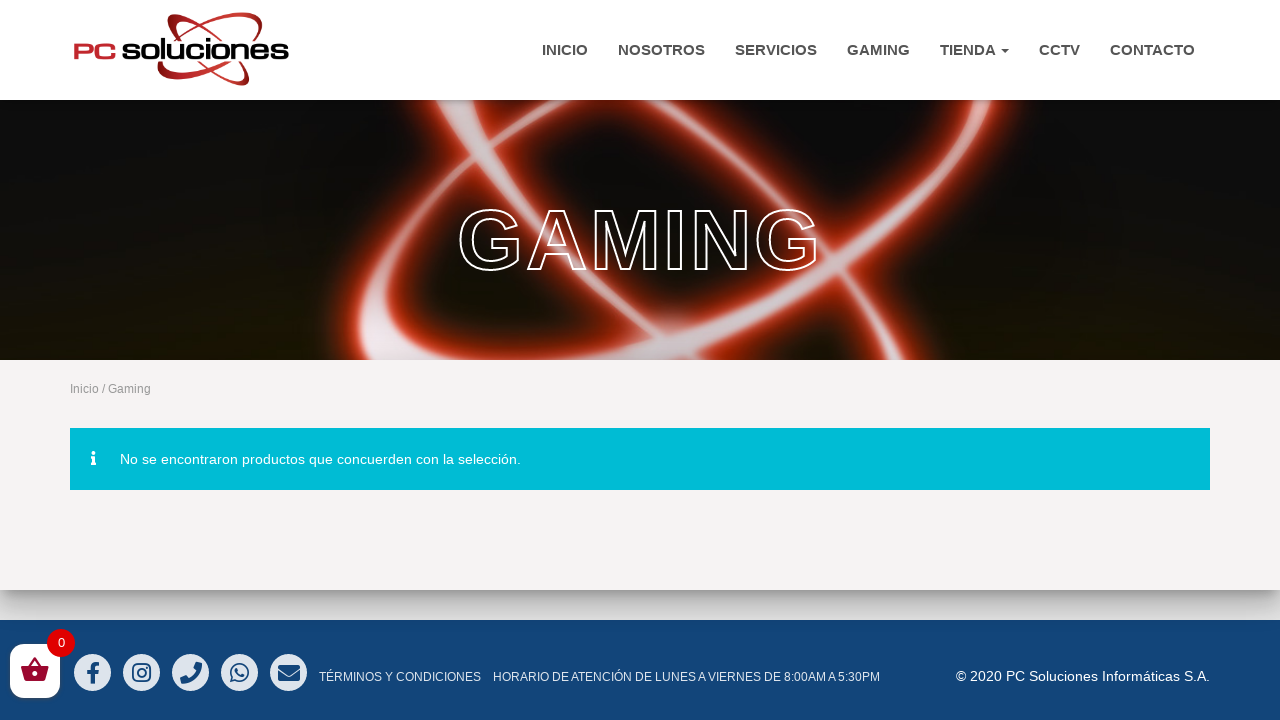

--- FILE ---
content_type: text/html; charset=UTF-8
request_url: https://www.pcsolucionescr.com/categoria-producto/gaming/
body_size: 30904
content:
<!DOCTYPE html>
<html lang="es-CR">

<head>
	<meta charset='UTF-8'>
	<meta name="viewport" content="width=device-width, initial-scale=1">
	<link rel="profile" href="https://gmpg.org/xfn/11">
		<title>Gaming &#8211; PC Soluciones</title>
<meta name='robots' content='max-image-preview:large' />
<link rel='dns-prefetch' href='//use.fontawesome.com' />
<link rel='dns-prefetch' href='//s.w.org' />
<link rel="alternate" type="application/rss+xml" title="PC Soluciones &raquo; Feed" href="https://www.pcsolucionescr.com/feed/" />
<link rel="alternate" type="application/rss+xml" title="PC Soluciones &raquo; RSS de los comentarios" href="https://www.pcsolucionescr.com/comments/feed/" />
<link rel="alternate" type="application/rss+xml" title="PC Soluciones &raquo; Gaming Categoría Feed" href="https://www.pcsolucionescr.com/categoria-producto/gaming/feed/" />
		<script type="text/javascript">
			window._wpemojiSettings = {"baseUrl":"https:\/\/s.w.org\/images\/core\/emoji\/13.1.0\/72x72\/","ext":".png","svgUrl":"https:\/\/s.w.org\/images\/core\/emoji\/13.1.0\/svg\/","svgExt":".svg","source":{"concatemoji":"https:\/\/www.pcsolucionescr.com\/wp-includes\/js\/wp-emoji-release.min.js?ver=5.8.12"}};
			!function(e,a,t){var n,r,o,i=a.createElement("canvas"),p=i.getContext&&i.getContext("2d");function s(e,t){var a=String.fromCharCode;p.clearRect(0,0,i.width,i.height),p.fillText(a.apply(this,e),0,0);e=i.toDataURL();return p.clearRect(0,0,i.width,i.height),p.fillText(a.apply(this,t),0,0),e===i.toDataURL()}function c(e){var t=a.createElement("script");t.src=e,t.defer=t.type="text/javascript",a.getElementsByTagName("head")[0].appendChild(t)}for(o=Array("flag","emoji"),t.supports={everything:!0,everythingExceptFlag:!0},r=0;r<o.length;r++)t.supports[o[r]]=function(e){if(!p||!p.fillText)return!1;switch(p.textBaseline="top",p.font="600 32px Arial",e){case"flag":return s([127987,65039,8205,9895,65039],[127987,65039,8203,9895,65039])?!1:!s([55356,56826,55356,56819],[55356,56826,8203,55356,56819])&&!s([55356,57332,56128,56423,56128,56418,56128,56421,56128,56430,56128,56423,56128,56447],[55356,57332,8203,56128,56423,8203,56128,56418,8203,56128,56421,8203,56128,56430,8203,56128,56423,8203,56128,56447]);case"emoji":return!s([10084,65039,8205,55357,56613],[10084,65039,8203,55357,56613])}return!1}(o[r]),t.supports.everything=t.supports.everything&&t.supports[o[r]],"flag"!==o[r]&&(t.supports.everythingExceptFlag=t.supports.everythingExceptFlag&&t.supports[o[r]]);t.supports.everythingExceptFlag=t.supports.everythingExceptFlag&&!t.supports.flag,t.DOMReady=!1,t.readyCallback=function(){t.DOMReady=!0},t.supports.everything||(n=function(){t.readyCallback()},a.addEventListener?(a.addEventListener("DOMContentLoaded",n,!1),e.addEventListener("load",n,!1)):(e.attachEvent("onload",n),a.attachEvent("onreadystatechange",function(){"complete"===a.readyState&&t.readyCallback()})),(n=t.source||{}).concatemoji?c(n.concatemoji):n.wpemoji&&n.twemoji&&(c(n.twemoji),c(n.wpemoji)))}(window,document,window._wpemojiSettings);
		</script>
		<style type="text/css">
img.wp-smiley,
img.emoji {
	display: inline !important;
	border: none !important;
	box-shadow: none !important;
	height: 1em !important;
	width: 1em !important;
	margin: 0 .07em !important;
	vertical-align: -0.1em !important;
	background: none !important;
	padding: 0 !important;
}
</style>
	<link rel='stylesheet' id='font-awesome-css'  href='https://www.pcsolucionescr.com/wp-content/plugins/menu-icons/vendor/codeinwp/icon-picker/css/types/font-awesome.min.css?ver=4.7.0' type='text/css' media='all' />
<link rel='stylesheet' id='pt-theme-addon-style-css'  href='https://www.pcsolucionescr.com/wp-content/plugins/pt-theme-addon/assets/pt-style.css?ver=5.8.12' type='text/css' media='all' />
<link rel='stylesheet' id='bootstrap-css'  href='https://www.pcsolucionescr.com/wp-content/themes/hestia/assets/bootstrap/css/bootstrap.min.css?ver=1.0.2' type='text/css' media='all' />
<link rel='stylesheet' id='hestia-font-sizes-css'  href='https://www.pcsolucionescr.com/wp-content/themes/hestia/assets/css/font-sizes.min.css?ver=3.0.19' type='text/css' media='all' />
<link rel='stylesheet' id='dashicons-css'  href='https://www.pcsolucionescr.com/wp-includes/css/dashicons.min.css?ver=5.8.12' type='text/css' media='all' />
<link rel='stylesheet' id='menu-icons-extra-css'  href='https://www.pcsolucionescr.com/wp-content/plugins/menu-icons/css/extra.min.css?ver=0.12.9' type='text/css' media='all' />
<link rel='stylesheet' id='wp-block-library-css'  href='https://www.pcsolucionescr.com/wp-includes/css/dist/block-library/style.min.css?ver=5.8.12' type='text/css' media='all' />
<link rel='stylesheet' id='wc-blocks-vendors-style-css'  href='https://www.pcsolucionescr.com/wp-content/plugins/woocommerce/packages/woocommerce-blocks/build/wc-blocks-vendors-style.css?ver=5.7.2' type='text/css' media='all' />
<link rel='stylesheet' id='wc-blocks-style-css'  href='https://www.pcsolucionescr.com/wp-content/plugins/woocommerce/packages/woocommerce-blocks/build/wc-blocks-style.css?ver=5.7.2' type='text/css' media='all' />
<link rel='stylesheet' id='gutenberg_animate_block-style-css-css'  href='https://www.pcsolucionescr.com/wp-content/plugins/animation-block/dist/block.css?ver=1.0.1' type='text/css' media='all' />
<link rel='stylesheet' id='font-awesome-5-css'  href='https://www.pcsolucionescr.com/wp-content/plugins/themeisle-companion/obfx_modules/gutenberg-blocks/assets/fontawesome/css/all.min.css?ver=2.10.7' type='text/css' media='all' />
<link rel='stylesheet' id='font-awesome-4-shims-css'  href='https://www.pcsolucionescr.com/wp-content/plugins/themeisle-companion/obfx_modules/gutenberg-blocks/assets/fontawesome/css/v4-shims.min.css?ver=2.10.7' type='text/css' media='all' />
<link rel='stylesheet' id='hestia-clients-bar-css'  href='https://www.pcsolucionescr.com/wp-content/plugins/themeisle-companion/obfx_modules/companion-legacy/assets/css/hestia/clients-bar.css?ver=5.8.12' type='text/css' media='all' />
<link rel='stylesheet' id='woocommerce-layout-css'  href='https://www.pcsolucionescr.com/wp-content/plugins/woocommerce/assets/css/woocommerce-layout.css?ver=5.7.1' type='text/css' media='all' />
<link rel='stylesheet' id='woocommerce-smallscreen-css'  href='https://www.pcsolucionescr.com/wp-content/plugins/woocommerce/assets/css/woocommerce-smallscreen.css?ver=5.7.1' type='text/css' media='only screen and (max-width: 768px)' />
<link rel='stylesheet' id='woocommerce-general-css'  href='https://www.pcsolucionescr.com/wp-content/plugins/woocommerce/assets/css/woocommerce.css?ver=5.7.1' type='text/css' media='all' />
<style id='woocommerce-inline-inline-css' type='text/css'>
.woocommerce form .form-row .required { visibility: visible; }
</style>
<link rel='stylesheet' id='xoo-wsc-css'  href='https://www.pcsolucionescr.com/wp-content/plugins/side-cart-woocommerce/public/css/xoo-wsc-public.css?ver=2.1' type='text/css' media='all' />
<style id='xoo-wsc-inline-css' type='text/css'>

			.xoo-wsc-ctxt{
				font-size: 20px;
			}

			.xoo-wsc-container{
				width: 300px;
			}
			.xoo-wsc-body{
				font-size: 14px;
			}
			.xoo-wsc-img-col{
				width: 35%;
			}
			.xoo-wsc-sum-col{
				width: 60%;
			}
			.xoo-wsc-basket{
				background-color: #ffffff;
				bottom: 12px;
				position: fixed;
			}
			
			.xoo-wsc-bki{
				color: #9b072f;
				font-size: 30px;
			}
			.xoo-wsc-items-count{
				background-color: #e00000;
				color: #ffffff;
			}
			.xoo-wsc-footer a.button{
				margin: 4px 0;
			}
		.xoo-wsc-footer{
				position: absolute;
			}
			.xoo-wsc-container{
				top: 0;
				bottom: 0;
			}
				.xoo-wsc-basket{
					left: 0;
				}
				.xoo-wsc-basket, .xoo-wsc-container{
					transition-property: left;
				}
				.xoo-wsc-items-count{
					right: -15px;
				}
				.xoo-wsc-container{
					left: -300px;
				}
				.xoo-wsc-modal.xoo-wsc-active .xoo-wsc-basket{
					left: 300px;
				}
				.xoo-wsc-modal.xoo-wsc-active .xoo-wsc-container{
					left: 0;
				}
			
</style>
<link rel='stylesheet' id='hestia_style-css'  href='https://www.pcsolucionescr.com/wp-content/themes/hestia/style.min.css?ver=3.0.19' type='text/css' media='all' />
<style id='hestia_style-inline-css' type='text/css'>

			div.wpforms-container-full .wpforms-form div.wpforms-field input.wpforms-error {
				border: none;
			}
			div.wpforms-container .wpforms-form input[type=date],
			div.wpforms-container .wpforms-form input[type=datetime],
			div.wpforms-container .wpforms-form input[type=datetime-local],
			div.wpforms-container .wpforms-form input[type=email],
			div.wpforms-container .wpforms-form input[type=month],
			div.wpforms-container .wpforms-form input[type=number],
			div.wpforms-container .wpforms-form input[type=password],
			div.wpforms-container .wpforms-form input[type=range],
			div.wpforms-container .wpforms-form input[type=search],
			div.wpforms-container .wpforms-form input[type=tel],
			div.wpforms-container .wpforms-form input[type=text],
			div.wpforms-container .wpforms-form input[type=time],
			div.wpforms-container .wpforms-form input[type=url],
			div.wpforms-container .wpforms-form input[type=week],
			div.wpforms-container .wpforms-form select,
			div.wpforms-container .wpforms-form textarea, .nf-form-cont input:not([type=button]),
			div.wpforms-container .wpforms-form .form-group.is-focused .form-control {
			  box-shadow: none;
			}
			
			div.wpforms-container .wpforms-form input[type=date],
			div.wpforms-container .wpforms-form input[type=datetime],
			div.wpforms-container .wpforms-form input[type=datetime-local],
			div.wpforms-container .wpforms-form input[type=email],
			div.wpforms-container .wpforms-form input[type=month],
			div.wpforms-container .wpforms-form input[type=number],
			div.wpforms-container .wpforms-form input[type=password],
			div.wpforms-container .wpforms-form input[type=range],
			div.wpforms-container .wpforms-form input[type=search],
			div.wpforms-container .wpforms-form input[type=tel],
			div.wpforms-container .wpforms-form input[type=text],
			div.wpforms-container .wpforms-form input[type=time],
			div.wpforms-container .wpforms-form input[type=url],
			div.wpforms-container .wpforms-form input[type=week],
			div.wpforms-container .wpforms-form select,
			div.wpforms-container .wpforms-form textarea, .nf-form-cont input:not([type=button]){
				background-image: linear-gradient(#9c27b0, #9c27b0), linear-gradient(#d2d2d2, #d2d2d2);
				float: none;
				border: 0;
				border-radius: 0;
				background-color: transparent;
				background-repeat: no-repeat;
				background-position: center bottom, center calc(100% - 1px);
				background-size: 0 2px, 100% 1px;
				font-weight: 400;
				transition: background 0s ease-out;
			}
			
			div.wpforms-container .wpforms-form .form-group.is-focused .form-control{
				outline: none;
				background-size: 100% 2px,100% 1px;
				transition-duration: 0.3s;
			}
			
			/* Compatibility with WPForms */
			div.wpforms-container .wpforms-form input[type=date].form-control,
			div.wpforms-container .wpforms-form input[type=datetime].form-control,
			div.wpforms-container .wpforms-form input[type=datetime-local].form-control,
			div.wpforms-container .wpforms-form input[type=email].form-control,
			div.wpforms-container .wpforms-form input[type=month].form-control,
			div.wpforms-container .wpforms-form input[type=number].form-control,
			div.wpforms-container .wpforms-form input[type=password].form-control,
			div.wpforms-container .wpforms-form input[type=range].form-control,
			div.wpforms-container .wpforms-form input[type=search].form-control,
			div.wpforms-container .wpforms-form input[type=tel].form-control,
			div.wpforms-container .wpforms-form input[type=text].form-control,
			div.wpforms-container .wpforms-form input[type=time].form-control,
			div.wpforms-container .wpforms-form input[type=url].form-control,
			div.wpforms-container .wpforms-form input[type=week].form-control,
			div.wpforms-container .wpforms-form select.form-control,
			div.wpforms-container .wpforms-form textarea.form-control {
			  border: none;
			  padding: 7px 0;
			  font-size: 14px;
			}
			div.wpforms-container .wpforms-form .wpforms-field-select select {
			  border-radius: 3px;
			}
			div.wpforms-container .wpforms-form .wpforms-field-number input[type=number] {
			  background-image: none;
			  border-radius: 3px;
			}
			div.wpforms-container .wpforms-form button[type=submit].wpforms-submit,
			div.wpforms-container .wpforms-form button[type=submit].wpforms-submit:hover {
			  color: #ffffff;
			  border: none;
			}
			
			.home div.wpforms-container-full .wpforms-form {
			  margin-left: 15px;
			  margin-right: 15px;
			}
			
			div.wpforms-container-full .wpforms-form .wpforms-field {
			  padding: 0 0 24px 0 !important;
			}
			div.wpforms-container-full .wpforms-form .wpforms-submit-container {
			  text-align: right;
			}
			div.wpforms-container-full .wpforms-form .wpforms-submit-container button {
			  text-transform: uppercase;
			}
			div.wpforms-container-full .wpforms-form textarea {
			  border: none !important;
			}
			div.wpforms-container-full .wpforms-form textarea:focus {
			  border-width: 0 0 0 0 !important;
			}
			
			.home div.wpforms-container .wpforms-form textarea {
			  background-image: linear-gradient(#9c27b0, #9c27b0), linear-gradient(#d2d2d2, #d2d2d2);
			  background-color: transparent;
			  background-repeat: no-repeat;
			  background-position: center bottom, center calc(100% - 1px);
			  background-size: 0 2px, 100% 1px;
			}
			
			/* WPForms media queries for front page and mobile*/
			@media only screen and (max-width: 768px) {
			  .wpforms-container-full .wpforms-form .wpforms-one-half, .wpforms-container-full .wpforms-form button {
			    width: 100% !important;
			    margin-left: 0 !important;
			  }
			  .wpforms-container-full .wpforms-form .wpforms-submit-container {
			    text-align: center;
			  }
			}
			
			div.wpforms-container .wpforms-form input:focus,
			div.wpforms-container .wpforms-form select:focus {
			  border: none;
			}
		
		.elementor-page .hestia-about > .container {
		  width: 100%;
		}
		.elementor-page .pagebuilder-section {
		  padding: 0;
		}
		.elementor-page .title-in-content, .elementor-page .image-in-page {
		  display: none;
		}
		
		.home.elementor-page .main-raised > section.hestia-about {
		  overflow: visible;
		}
		
		.elementor-editor-active .navbar {
		  pointer-events: none;
		}
		
		.elementor-editor-active #elementor.elementor-edit-mode .elementor-element-overlay {
		  z-index: 1000000;
		}
		
		.elementor-page.page-template-template-fullwidth .blog-post-wrapper > .container {
		  width: 100%;
		}
		.elementor-page.page-template-template-fullwidth .blog-post-wrapper > .container .col-md-12 {
		  padding: 0;
		}
		.elementor-page.page-template-template-fullwidth article.section {
		  padding: 0;
		}

		.elementor-text-editor p, 
		.elementor-text-editor h1, 
		.elementor-text-editor h2, 
		.elementor-text-editor h3, 
		.elementor-text-editor h4, 
		.elementor-text-editor h5, 
		.elementor-text-editor h6 {
		  font-size: inherit;
		}
		.woocommerce-checkout .mc4wp-checkbox,
		.woocommerce-checkout .mc4wp-checkbox-woocommerce {
		  margin-bottom: 0 !important;
		  padding-left: 3px;
		}
		.woocommerce-checkout .mc4wp-checkbox span,
		.woocommerce-checkout .mc4wp-checkbox-woocommerce span {
		  color: #999999;
		  font-size: 16px;
		  font-weight: 300;
		  margin-left: 7px;
		}
				.footer-big .footer-menu li a[href*="facebook.com"],
				.footer-big .footer-menu li a[href*="twitter.com"],
				.footer-big .footer-menu li a[href*="pinterest.com"],
				.footer-big .footer-menu li a[href*="google.com"],
				.footer-big .footer-menu li a[href*="linkedin.com"],
				.footer-big .footer-menu li a[href*="dribbble.com"],
				.footer-big .footer-menu li a[href*="github.com"],
				.footer-big .footer-menu li a[href*="youtube.com"],
				.footer-big .footer-menu li a[href*="instagram.com"],
				.footer-big .footer-menu li a[href*="reddit.com"],
				.footer-big .footer-menu li a[href*="tumblr.com"],
				.footer-big .footer-menu li a[href*="behance.com"],
				.footer-big .footer-menu li a[href*="snapchat.com"],
				.footer-big .footer-menu li a[href*="deviantart.com"],
				.footer-big .footer-menu li a[href*="vimeo.com"]{
				  color: transparent;
				  font-size: 0;
				  padding: 10px;
				}
				
				.footer-big .footer-menu li a[href*="facebook.com"]:hover,
				.footer-big .footer-menu li a[href*="twitter.com"]:hover,
				.footer-big .footer-menu li a[href*="pinterest.com"]:hover,
				.footer-big .footer-menu li a[href*="google.com"]:hover,
				.footer-big .footer-menu li a[href*="linkedin.com"]:hover,
				.footer-big .footer-menu li a[href*="dribbble.com"]:hover,
				.footer-big .footer-menu li a[href*="github.com"]:hover,
				.footer-big .footer-menu li a[href*="youtube.com"]:hover,
				.footer-big .footer-menu li a[href*="instagram.com"]:hover,
				.footer-big .footer-menu li a[href*="reddit.com"]:hover,
				.footer-big .footer-menu li a[href*="tumblr.com"]:hover,
				.footer-big .footer-menu li a[href*="behance.com"]:hover,
				.footer-big .footer-menu li a[href*="snapchat.com"]:hover,
				.footer-big .footer-menu li a[href*="deviantart.com"]:hover,
				.footer-big .footer-menu li a[href*="vimeo.com"]:hover {
				  opacity: 1 !important;
				}
				
				.footer-big .footer-menu li a[href*="facebook.com"]:hover:before {
				    color: #3b5998;
				}
				.footer-big .footer-menu li a[href*="twitter.com"]:hover:before {
				    color: #55acee;
				}
				.footer-big .footer-menu li a[href*="pinterest.com"]:hover:before {
				    color: #cc2127;
				}
				.footer-big .footer-menu li a[href*="google.com"]:hover:before {
				    color: #dd4b39;
				}
				.footer-big .footer-menu li a[href*="linkedin.com"]:hover:before {
				    color: #0976b4;
				}
				.footer-big .footer-menu li a[href*="dribbble.com"]:hover:before {
				    color: #ea4c89;
				}
				.footer-big .footer-menu li a[href*="github.com"]:hover:before {
				    color: #000;
				}
				.footer-big .footer-menu li a[href*="youtube.com"]:hover:before {
				    color: #e52d27;
				}
				.footer-big .footer-menu li a[href*="instagram.com"]:hover:before {
				    color: #125688;
				}
				.footer-big .footer-menu li a[href*="reddit.com"]:hover:before {
				    color: #ff4500;
				}
				.footer-big .footer-menu li a[href*="tumblr.com"]:hover:before {
				    color: #35465c;
				}
				.footer-big .footer-menu li a[href*="behance.com"]:hover:before {
				    color: #1769ff;
				}
				.footer-big .footer-menu li a[href*="snapchat.com"]:hover:before {
				    color: #fffc00;
				}
				.footer-big .footer-menu li a[href*="deviantart.com"]:hover:before {
				    color: #05cc47;
				}
				.footer-big .footer-menu li a[href*="vimeo.com"]:hover:before {
				    color: #1ab7ea;
				}
				
				
				.footer-big .footer-menu li a[href*="facebook.com"]:before,
				.footer-big .footer-menu li a[href*="twitter.com"]:before,
				.footer-big .footer-menu li a[href*="pinterest.com"]:before,
				.footer-big .footer-menu li a[href*="google.com"]:before,
				.footer-big .footer-menu li a[href*="linkedin.com"]:before,
				.footer-big .footer-menu li a[href*="dribbble.com"]:before,
				.footer-big .footer-menu li a[href*="github.com"]:before,
				.footer-big .footer-menu li a[href*="youtube.com"]:before,
				.footer-big .footer-menu li a[href*="instagram.com"]:before,
				.footer-big .footer-menu li a[href*="reddit.com"]:before,
				.footer-big .footer-menu li a[href*="tumblr.com"]:before,
				.footer-big .footer-menu li a[href*="behance.com"]:before,
				.footer-big .footer-menu li a[href*="snapchat.com"]:before,
				.footer-big .footer-menu li a[href*="deviantart.com"]:before,
				.footer-big .footer-menu li a[href*="vimeo.com"]:before {
				    font-family: "Font Awesome 5 Brands";
				    font-weight: 900;
				    color: #3c4858;
				    font-size: 16px;
				}
				
				.footer-black .footer-menu li a[href*="facebook.com"]:before,
				.footer-black .footer-menu li a[href*="twitter.com"]:before,
				.footer-black .footer-menu li a[href*="pinterest.com"]:before,
				.footer-black .footer-menu li a[href*="google.com"]:before,
				.footer-black .footer-menu li a[href*="linkedin.com"]:before,
				.footer-black .footer-menu li a[href*="dribbble.com"]:before,
				.footer-black .footer-menu li a[href*="github.com"]:before,
				.footer-black .footer-menu li a[href*="youtube.com"]:before,
				.footer-black .footer-menu li a[href*="instagram.com"]:before,
				.footer-black .footer-menu li a[href*="reddit.com"]:before,
				.footer-black .footer-menu li a[href*="tumblr.com"]:before,
				.footer-black .footer-menu li a[href*="behance.com"]:before,
				.footer-black .footer-menu li a[href*="snapchat.com"]:before,
				.footer-black .footer-menu li a[href*="deviantart.com"]:before,
				.footer-black .footer-menu li a[href*="vimeo.com"]:before {
				  color: #fff;
				}
				
				.footer-big .footer-menu li a[href*="facebook.com"]:before {
				    content: "";
				}
				
				.footer-big .footer-menu li a[href*="twitter.com"]:before {
				    content: "";
				}
				
				
				.footer-big .footer-menu li a[href*="pinterest.com"]:before {
				  content: "";
				}
				
				.footer-big .footer-menu li a[href*="google.com"]:before {
				  content: "";
				}
				
				.footer-big .footer-menu li a[href*="linkedin.com"]:before {
				  content: "";
				}
				
				.footer-big .footer-menu li a[href*="dribbble.com"]:before {
				  content: "";
				}
				
				.footer-big .footer-menu li a[href*="github.com"]:before {
				  content: "";
				}
				
				.footer-big .footer-menu li a[href*="youtube.com"]:before {
				  content: "";
				}
				
				.footer-big .footer-menu li a[href*="instagram.com"]:before {
				  content: "";
				}
				
				.footer-big .footer-menu li a[href*="reddit.com"]:before {
				  content: "";
				}
				
				.footer-big .footer-menu li a[href*="tumblr.com"]:before {
				  content: "";
				}
				
				.footer-big .footer-menu li a[href*="behance.com"]:before {
				  content: "";
				}
				
				.footer-big .footer-menu li a[href*="snapchat.com"]:before {
				  content: "";
				}
				
				.footer-big .footer-menu li a[href*="deviantart.com"]:before {
				  content: "";
				}
				
				.footer-big .footer-menu li a[href*="vimeo.com"]:before {
				  content: "";
				}
			
.hestia-top-bar, .hestia-top-bar .widget.widget_shopping_cart .cart_list {
			background-color: #363537
		}
		.hestia-top-bar .widget .label-floating input[type=search]:-webkit-autofill {
			-webkit-box-shadow: inset 0 0 0px 9999px #363537
		}.hestia-top-bar, .hestia-top-bar .widget .label-floating input[type=search], .hestia-top-bar .widget.widget_search form.form-group:before, .hestia-top-bar .widget.widget_product_search form.form-group:before, .hestia-top-bar .widget.widget_shopping_cart:before {
			color: #ffffff
		} 
		.hestia-top-bar .widget .label-floating input[type=search]{
			-webkit-text-fill-color:#ffffff !important 
		}
		.hestia-top-bar div.widget.widget_shopping_cart:before, .hestia-top-bar .widget.widget_product_search form.form-group:before, .hestia-top-bar .widget.widget_search form.form-group:before{
			background-color: #ffffff
		}.hestia-top-bar a, .hestia-top-bar .top-bar-nav li a {
			color: #ffffff
		}
		.hestia-top-bar ul li a[href*="mailto:"]:before, .hestia-top-bar ul li a[href*="tel:"]:before{
			background-color: #ffffff
		}
		.hestia-top-bar a:hover, .hestia-top-bar .top-bar-nav li a:hover {
			color: #eeeeee
		}
		.hestia-top-bar ul li:hover a[href*="mailto:"]:before, .hestia-top-bar ul li:hover a[href*="tel:"]:before{
			background-color: #eeeeee
		}
		

		a,
		.navbar .dropdown-menu li:hover > a,
		.navbar .dropdown-menu li:focus > a,
		.navbar .dropdown-menu li:active > a,
		.navbar .navbar-nav > li .dropdown-menu li:hover > a,
		body:not(.home) .navbar-default .navbar-nav > .active:not(.btn) > a,
		body:not(.home) .navbar-default .navbar-nav > .active:not(.btn) > a:hover,
		body:not(.home) .navbar-default .navbar-nav > .active:not(.btn) > a:focus,
		a:hover,
		.card-blog a.moretag:hover,
		.card-blog a.more-link:hover,
		.widget a:hover,
		.has-text-color.has-accent-color,
		p.has-text-color a {
		    color:#00457a;
		}
		
		.svg-text-color{
			fill:#00457a;
		}
		
		.pagination span.current, .pagination span.current:focus, .pagination span.current:hover {
			border-color:#00457a
		}
		
		button,
		button:hover,
		.woocommerce .track_order button[type="submit"],
		.woocommerce .track_order button[type="submit"]:hover,
		div.wpforms-container .wpforms-form button[type=submit].wpforms-submit,
		div.wpforms-container .wpforms-form button[type=submit].wpforms-submit:hover,
		input[type="button"],
		input[type="button"]:hover,
		input[type="submit"],
		input[type="submit"]:hover,
		input#searchsubmit,
		.pagination span.current,
		.pagination span.current:focus,
		.pagination span.current:hover,
		.btn.btn-primary,
		.btn.btn-primary:link,
		.btn.btn-primary:hover,
		.btn.btn-primary:focus,
		.btn.btn-primary:active,
		.btn.btn-primary.active,
		.btn.btn-primary.active:focus,
		.btn.btn-primary.active:hover,
		.btn.btn-primary:active:hover,
		.btn.btn-primary:active:focus,
		.btn.btn-primary:active:hover,
		.hestia-sidebar-open.btn.btn-rose,
		.hestia-sidebar-close.btn.btn-rose,
		.hestia-sidebar-open.btn.btn-rose:hover,
		.hestia-sidebar-close.btn.btn-rose:hover,
		.hestia-sidebar-open.btn.btn-rose:focus,
		.hestia-sidebar-close.btn.btn-rose:focus,
		.label.label-primary,
		.hestia-work .portfolio-item:nth-child(6n+1) .label,
		.nav-cart .nav-cart-content .widget .buttons .button,
		.has-accent-background-color[class*="has-background"] {
		    background-color: #00457a;
		}
		
		@media (max-width: 768px) {
	
			.navbar-default .navbar-nav>li>a:hover,
			.navbar-default .navbar-nav>li>a:focus,
			.navbar .navbar-nav .dropdown .dropdown-menu li a:hover,
			.navbar .navbar-nav .dropdown .dropdown-menu li a:focus,
			.navbar button.navbar-toggle:hover,
			.navbar .navbar-nav li:hover > a i {
			    color: #00457a;
			}
		}
		
		body:not(.woocommerce-page) button:not([class^="fl-"]):not(.hestia-scroll-to-top):not(.navbar-toggle):not(.close),
		body:not(.woocommerce-page) .button:not([class^="fl-"]):not(hestia-scroll-to-top):not(.navbar-toggle):not(.add_to_cart_button):not(.product_type_grouped):not(.product_type_external),
		div.wpforms-container .wpforms-form button[type=submit].wpforms-submit,
		input[type="submit"],
		input[type="button"],
		.btn.btn-primary,
		.widget_product_search button[type="submit"],
		.hestia-sidebar-open.btn.btn-rose,
		.hestia-sidebar-close.btn.btn-rose,
		.everest-forms button[type=submit].everest-forms-submit-button {
		    -webkit-box-shadow: 0 2px 2px 0 rgba(0,69,122,0.14),0 3px 1px -2px rgba(0,69,122,0.2),0 1px 5px 0 rgba(0,69,122,0.12);
		    box-shadow: 0 2px 2px 0 rgba(0,69,122,0.14),0 3px 1px -2px rgba(0,69,122,0.2),0 1px 5px 0 rgba(0,69,122,0.12);
		}
		
		.card .header-primary, .card .content-primary,
		.everest-forms button[type=submit].everest-forms-submit-button {
		    background: #00457a;
		}
		
		body:not(.woocommerce-page) .button:not([class^="fl-"]):not(.hestia-scroll-to-top):not(.navbar-toggle):not(.add_to_cart_button):hover,
		body:not(.woocommerce-page) button:not([class^="fl-"]):not(.hestia-scroll-to-top):not(.navbar-toggle):not(.close):hover,
		div.wpforms-container .wpforms-form button[type=submit].wpforms-submit:hover,
		input[type="submit"]:hover,
		input[type="button"]:hover,
		input#searchsubmit:hover,
		.widget_product_search button[type="submit"]:hover,
		.pagination span.current,
		.btn.btn-primary:hover,
		.btn.btn-primary:focus,
		.btn.btn-primary:active,
		.btn.btn-primary.active,
		.btn.btn-primary:active:focus,
		.btn.btn-primary:active:hover,
		.hestia-sidebar-open.btn.btn-rose:hover,
		.hestia-sidebar-close.btn.btn-rose:hover,
		.pagination span.current:hover,
		.everest-forms button[type=submit].everest-forms-submit-button:hover,
 		.everest-forms button[type=submit].everest-forms-submit-button:focus,
 		.everest-forms button[type=submit].everest-forms-submit-button:active {
			-webkit-box-shadow: 0 14px 26px -12px rgba(0,69,122,0.42),0 4px 23px 0 rgba(0,0,0,0.12),0 8px 10px -5px rgba(0,69,122,0.2);
		    box-shadow: 0 14px 26px -12px rgba(0,69,122,0.42),0 4px 23px 0 rgba(0,0,0,0.12),0 8px 10px -5px rgba(0,69,122,0.2);
			color: #fff;
		}
		
		.form-group.is-focused .form-control {
			background-image: -webkit-gradient(linear,left top, left bottom,from(#00457a),to(#00457a)),-webkit-gradient(linear,left top, left bottom,from(#d2d2d2),to(#d2d2d2));
			background-image: -webkit-linear-gradient(linear,left top, left bottom,from(#00457a),to(#00457a)),-webkit-linear-gradient(linear,left top, left bottom,from(#d2d2d2),to(#d2d2d2));
			background-image: linear-gradient(linear,left top, left bottom,from(#00457a),to(#00457a)),linear-gradient(linear,left top, left bottom,from(#d2d2d2),to(#d2d2d2));
		}
		
		.navbar:not(.navbar-transparent) li:not(.btn):hover > a,
		.navbar li.on-section:not(.btn) > a,
		.navbar.full-screen-menu.navbar-transparent li:not(.btn):hover > a,
		.navbar.full-screen-menu .navbar-toggle:hover,
		.navbar:not(.navbar-transparent) .nav-cart:hover,
		.navbar:not(.navbar-transparent) .hestia-toggle-search:hover {
				color:#00457a
		}
		
			.header-filter-gradient {
				background: linear-gradient(45deg, rgba(175,5,0,1) 0%, rgb(241,33,0) 100%);
			}
			.has-text-color.has-header-gradient-color { color: #af0500; }
			.has-header-gradient-background-color[class*="has-background"] { background-color: #af0500; }
			
		.has-text-color.has-background-color-color { color: #E5E5E5; }
		.has-background-color-background-color[class*="has-background"] { background-color: #E5E5E5; }
		
.btn.btn-primary:not(.colored-button):not(.btn-left):not(.btn-right):not(.btn-just-icon):not(.menu-item), input[type="submit"]:not(.search-submit), body:not(.woocommerce-account) .woocommerce .button.woocommerce-Button, .woocommerce .product button.button, .woocommerce .product button.button.alt, .woocommerce .product #respond input#submit, .woocommerce-cart .blog-post .woocommerce .cart-collaterals .cart_totals .checkout-button, .woocommerce-checkout #payment #place_order, .woocommerce-account.woocommerce-page button.button, .woocommerce .track_order button[type="submit"], .nav-cart .nav-cart-content .widget .buttons .button, .woocommerce a.button.wc-backward, body.woocommerce .wccm-catalog-item a.button, body.woocommerce a.wccm-button.button, form.woocommerce-form-coupon button.button, div.wpforms-container .wpforms-form button[type=submit].wpforms-submit, div.woocommerce a.button.alt, div.woocommerce table.my_account_orders .button, .btn.colored-button, .btn.btn-left, .btn.btn-right, .btn:not(.colored-button):not(.btn-left):not(.btn-right):not(.btn-just-icon):not(.menu-item):not(.hestia-sidebar-open):not(.hestia-sidebar-close){ padding-top:15px;  padding-bottom:15px;  padding-left:33px;  padding-right:33px; }
.btn.btn-primary:not(.colored-button):not(.btn-left):not(.btn-right):not(.btn-just-icon):not(.menu-item), input[type="submit"]:not(.search-submit), body:not(.woocommerce-account) .woocommerce .button.woocommerce-Button, .woocommerce .product button.button, .woocommerce .product button.button.alt, .woocommerce .product #respond input#submit, .woocommerce-cart .blog-post .woocommerce .cart-collaterals .cart_totals .checkout-button, .woocommerce-checkout #payment #place_order, .woocommerce-account.woocommerce-page button.button, .woocommerce .track_order button[type="submit"], .nav-cart .nav-cart-content .widget .buttons .button, .woocommerce a.button.wc-backward, body.woocommerce .wccm-catalog-item a.button, body.woocommerce a.wccm-button.button, form.woocommerce-form-coupon button.button, div.wpforms-container .wpforms-form button[type=submit].wpforms-submit, div.woocommerce a.button.alt, div.woocommerce table.my_account_orders .button, input[type="submit"].search-submit, .hestia-view-cart-wrapper .added_to_cart.wc-forward, .woocommerce-product-search button, .woocommerce-cart .actions .button, #secondary div[id^=woocommerce_price_filter] .button, .woocommerce div[id^=woocommerce_widget_cart].widget .buttons .button, .searchform input[type=submit], .searchform button, .search-form:not(.media-toolbar-primary) input[type=submit], .search-form:not(.media-toolbar-primary) button, .woocommerce-product-search input[type=submit], .btn.colored-button, .btn.btn-left, .btn.btn-right, .btn:not(.colored-button):not(.btn-left):not(.btn-right):not(.btn-just-icon):not(.menu-item):not(.hestia-sidebar-open):not(.hestia-sidebar-close){border-radius:3px;}
h1, h2, h3, h4, h5, h6, .hestia-title, .hestia-title.title-in-content, p.meta-in-content , .info-title, .card-title,
		.page-header.header-small .hestia-title, .page-header.header-small .title, .widget h5, .hestia-title,
		.title, .footer-brand, .footer-big h4, .footer-big h5, .media .media-heading,
		.carousel h1.hestia-title, .carousel h2.title,
		.carousel span.sub-title, .hestia-about h1, .hestia-about h2, .hestia-about h3, .hestia-about h4, .hestia-about h5 {
			font-family: Tahoma, Geneva, sans-serif;
		}.woocommerce.single-product h1.product_title, .woocommerce section.related.products h2, .woocommerce section.exclusive-products h2, .woocommerce span.comment-reply-title, .woocommerce ul.products[class*="columns-"] li.product-category h2 {
				font-family: Tahoma, Geneva, sans-serif;
			}
		body, ul, .tooltip-inner {
			font-family: Arial, Helvetica, sans-serif;
		}
		.products .shop-item .added_to_cart,
		.woocommerce-checkout #payment input[type=submit], .woocommerce-checkout input[type=submit],
		.woocommerce-cart table.shop_table td.actions input[type=submit],
		.woocommerce .cart-collaterals .cart_totals .checkout-button, .woocommerce button.button,
		.woocommerce div[id^=woocommerce_widget_cart].widget .buttons .button, .woocommerce div.product form.cart .button,
		.woocommerce #review_form #respond .form-submit , .added_to_cart.wc-forward, .woocommerce div#respond input#submit,
		.woocommerce a.button {
			font-family: Arial, Helvetica, sans-serif;
		}
@media (min-width: 769px){
			.page-header.header-small .hestia-title,
			.page-header.header-small .title,
			h1.hestia-title.title-in-content,
			.main article.section .has-title-font-size {
				font-size: 42px;
			}}

		.page-template-builder-fullwidth-std .header > .elementor {
			padding-top: 70px;
		}

</style>
<link rel='stylesheet' id='hestia_woocommerce_style-css'  href='https://www.pcsolucionescr.com/wp-content/themes/hestia/assets/css/woocommerce.min.css?ver=3.0.19' type='text/css' media='all' />
<style id='hestia_woocommerce_style-inline-css' type='text/css'>

		.woocommerce-cart .shop_table .actions .coupon .input-text:focus,
		.woocommerce-checkout #customer_details .input-text:focus, .woocommerce-checkout #customer_details select:focus,
		.woocommerce-checkout #order_review .input-text:focus,
		.woocommerce-checkout #order_review select:focus,
		.woocommerce-checkout .woocommerce-form .input-text:focus,
		.woocommerce-checkout .woocommerce-form select:focus,
		.woocommerce div.product form.cart .variations select:focus,
		.woocommerce .woocommerce-ordering select:focus {
			background-image: -webkit-gradient(linear,left top, left bottom,from(#00457a),to(#00457a)),-webkit-gradient(linear,left top, left bottom,from(#d2d2d2),to(#d2d2d2));
			background-image: -webkit-linear-gradient(linear,left top, left bottom,from(#00457a),to(#00457a)),-webkit-linear-gradient(linear,left top, left bottom,from(#d2d2d2),to(#d2d2d2));
			background-image: linear-gradient(linear,left top, left bottom,from(#00457a),to(#00457a)),linear-gradient(linear,left top, left bottom,from(#d2d2d2),to(#d2d2d2));
		}

		.woocommerce div.product .woocommerce-tabs ul.tabs.wc-tabs li.active a {
			color:#00457a;
		}
		
		.woocommerce div.product .woocommerce-tabs ul.tabs.wc-tabs li.active a,
		.woocommerce div.product .woocommerce-tabs ul.tabs.wc-tabs li a:hover {
			border-color:#00457a
		}
		
		.woocommerce div.product form.cart .reset_variations:after{
			background-color:#00457a
		}
		
		.added_to_cart.wc-forward:hover,
		#add_payment_method .wc-proceed-to-checkout a.checkout-button:hover,
		#add_payment_method .wc-proceed-to-checkout a.checkout-button,
		.added_to_cart.wc-forward,
		.woocommerce nav.woocommerce-pagination ul li span.current,
		.woocommerce ul.products li.product .onsale,
		.woocommerce span.onsale,
		.woocommerce .single-product div.product form.cart .button,
		.woocommerce #respond input#submit,
		.woocommerce button.button,
		.woocommerce input.button,
		.woocommerce-cart .wc-proceed-to-checkout a.checkout-button,
		.woocommerce-checkout .wc-proceed-to-checkout a.checkout-button,
		.woocommerce #respond input#submit.alt,
		.woocommerce a.button.alt,
		.woocommerce button.button.alt,
		.woocommerce input.button.alt,
		.woocommerce input.button:disabled,
		.woocommerce input.button:disabled[disabled],
		.woocommerce a.button.wc-backward,
		.woocommerce .single-product div.product form.cart .button:hover,
		.woocommerce #respond input#submit:hover,
		.woocommerce button.button:hover,
		.woocommerce input.button:hover,
		.woocommerce-cart .wc-proceed-to-checkout a.checkout-button:hover,
		.woocommerce-checkout .wc-proceed-to-checkout a.checkout-button:hover,
		.woocommerce #respond input#submit.alt:hover,
		.woocommerce a.button.alt:hover,
		.woocommerce button.button.alt:hover,
		.woocommerce input.button.alt:hover,
		.woocommerce input.button:disabled:hover,
		.woocommerce input.button:disabled[disabled]:hover,
		.woocommerce #respond input#submit.alt.disabled,
		.woocommerce #respond input#submit.alt.disabled:hover,
		.woocommerce #respond input#submit.alt:disabled,
		.woocommerce #respond input#submit.alt:disabled:hover,
		.woocommerce #respond input#submit.alt:disabled[disabled],
		.woocommerce #respond input#submit.alt:disabled[disabled]:hover,
		.woocommerce a.button.alt.disabled,
		.woocommerce a.button.alt.disabled:hover,
		.woocommerce a.button.alt:disabled,
		.woocommerce a.button.alt:disabled:hover,
		.woocommerce a.button.alt:disabled[disabled],
		.woocommerce a.button.alt:disabled[disabled]:hover,
		.woocommerce button.button.alt.disabled,
		.woocommerce button.button.alt.disabled:hover,
		.woocommerce button.button.alt:disabled,
		.woocommerce button.button.alt:disabled:hover,
		.woocommerce button.button.alt:disabled[disabled],
		.woocommerce button.button.alt:disabled[disabled]:hover,
		.woocommerce input.button.alt.disabled,
		.woocommerce input.button.alt.disabled:hover,
		.woocommerce input.button.alt:disabled,
		.woocommerce input.button.alt:disabled:hover,
		.woocommerce input.button.alt:disabled[disabled],
		.woocommerce input.button.alt:disabled[disabled]:hover,
		.woocommerce-button,
		.woocommerce-Button,
		.woocommerce-button:hover,
		.woocommerce-Button:hover,
		#secondary div[id^=woocommerce_price_filter] .price_slider .ui-slider-range,
		.footer div[id^=woocommerce_price_filter] .price_slider .ui-slider-range,
		div[id^=woocommerce_product_tag_cloud].widget a,
		div[id^=woocommerce_widget_cart].widget .buttons .button,
		div.woocommerce table.my_account_orders .button {
		    background-color: #00457a;
		}
		
		.added_to_cart.wc-forward,
		.woocommerce .single-product div.product form.cart .button,
		.woocommerce #respond input#submit,
		.woocommerce button.button,
		.woocommerce input.button,
		#add_payment_method .wc-proceed-to-checkout a.checkout-button,
		.woocommerce-cart .wc-proceed-to-checkout a.checkout-button,
		.woocommerce-checkout .wc-proceed-to-checkout a.checkout-button,
		.woocommerce #respond input#submit.alt,
		.woocommerce a.button.alt,
		.woocommerce button.button.alt,
		.woocommerce input.button.alt,
		.woocommerce input.button:disabled,
		.woocommerce input.button:disabled[disabled],
		.woocommerce a.button.wc-backward,
		.woocommerce div[id^=woocommerce_widget_cart].widget .buttons .button,
		.woocommerce-button,
		.woocommerce-Button,
		div.woocommerce table.my_account_orders .button {
		    -webkit-box-shadow: 0 2px 2px 0 rgba(0,69,122,0.14),0 3px 1px -2px rgba(0,69,122,0.2),0 1px 5px 0 rgba(0,69,122,0.12);
		    box-shadow: 0 2px 2px 0 rgba(0,69,122,0.14),0 3px 1px -2px rgba(0,69,122,0.2),0 1px 5px 0 rgba(0,69,122,0.12);
		}
		
		.woocommerce nav.woocommerce-pagination ul li span.current,
		.added_to_cart.wc-forward:hover,
		.woocommerce .single-product div.product form.cart .button:hover,
		.woocommerce #respond input#submit:hover,
		.woocommerce button.button:hover,
		.woocommerce input.button:hover,
		#add_payment_method .wc-proceed-to-checkout a.checkout-button:hover,
		.woocommerce-cart .wc-proceed-to-checkout a.checkout-button:hover,
		.woocommerce-checkout .wc-proceed-to-checkout a.checkout-button:hover,
		.woocommerce #respond input#submit.alt:hover,
		.woocommerce a.button.alt:hover,
		.woocommerce button.button.alt:hover,
		.woocommerce input.button.alt:hover,
		.woocommerce input.button:disabled:hover,
		.woocommerce input.button:disabled[disabled]:hover,
		.woocommerce a.button.wc-backward:hover,
		.woocommerce div[id^=woocommerce_widget_cart].widget .buttons .button:hover,
		.hestia-sidebar-open.btn.btn-rose:hover,
		.hestia-sidebar-close.btn.btn-rose:hover,
		.pagination span.current:hover,
		.woocommerce-button:hover,
		.woocommerce-Button:hover,
		div.woocommerce table.my_account_orders .button:hover {
			-webkit-box-shadow: 0 14px 26px -12px rgba(0,69,122,0.42),0 4px 23px 0 rgba(0,0,0,0.12),0 8px 10px -5px rgba(0,69,122,0.2);
		    box-shadow: 0 14px 26px -12px rgba(0,69,122,0.42),0 4px 23px 0 rgba(0,0,0,0.12),0 8px 10px -5px rgba(0,69,122,0.2);
			color: #fff;
		}
		
		#secondary div[id^=woocommerce_price_filter] .price_slider .ui-slider-handle,
		.footer div[id^=woocommerce_price_filter] .price_slider .ui-slider-handle {
			border-color: #00457a;
		}
		
</style>
<link rel='stylesheet' id='load-fa-css'  href='https://use.fontawesome.com/releases/v5.3.1/css/all.css?ver=5.8.12' type='text/css' media='all' />
<link rel='stylesheet' id='dflip-icons-style-css'  href='https://www.pcsolucionescr.com/wp-content/plugins/3d-flipbook-dflip-lite/assets/css/themify-icons.min.css?ver=1.7.13' type='text/css' media='all' />
<link rel='stylesheet' id='dflip-style-css'  href='https://www.pcsolucionescr.com/wp-content/plugins/3d-flipbook-dflip-lite/assets/css/dflip.min.css?ver=1.7.13' type='text/css' media='all' />
<link rel='stylesheet' id='elementor-icons-ekiticons-css'  href='https://www.pcsolucionescr.com/wp-content/plugins/elementskit-lite/modules/elementskit-icon-pack/assets/css/ekiticons.css?ver=2.3.7' type='text/css' media='all' />
<link rel='stylesheet' id='ekit-widget-styles-css'  href='https://www.pcsolucionescr.com/wp-content/plugins/elementskit-lite/widgets/init/assets/css/widget-styles.css?ver=2.3.7' type='text/css' media='all' />
<link rel='stylesheet' id='ekit-responsive-css'  href='https://www.pcsolucionescr.com/wp-content/plugins/elementskit-lite/widgets/init/assets/css/responsive.css?ver=2.3.7' type='text/css' media='all' />
<script type='text/javascript' src='https://www.pcsolucionescr.com/wp-includes/js/jquery/jquery.min.js?ver=3.6.0' id='jquery-core-js'></script>
<script type='text/javascript' src='https://www.pcsolucionescr.com/wp-includes/js/jquery/jquery-migrate.min.js?ver=3.3.2' id='jquery-migrate-js'></script>
<script type='text/javascript' src='https://www.pcsolucionescr.com/wp-content/plugins/pt-theme-addon/assets/jquery.mixitup.min.js?ver=1.5.5' id='jquery-mixitup-js'></script>
<script type='text/javascript' src='https://www.pcsolucionescr.com/wp-content/plugins/pt-theme-addon/assets/filter.js?ver=1.0.0' id='pt-theme-addon-filter-js'></script>
<script type='text/javascript' src='https://www.pcsolucionescr.com/wp-content/themes/hestia/assets/js/parallax.min.js?ver=1.0.2' id='hestia-parallax-js'></script>
<link rel="https://api.w.org/" href="https://www.pcsolucionescr.com/wp-json/" /><link rel="alternate" type="application/json" href="https://www.pcsolucionescr.com/wp-json/wp/v2/product_cat/30" /><link rel="EditURI" type="application/rsd+xml" title="RSD" href="https://www.pcsolucionescr.com/xmlrpc.php?rsd" />
<link rel="wlwmanifest" type="application/wlwmanifest+xml" href="https://www.pcsolucionescr.com/wp-includes/wlwmanifest.xml" /> 
<meta name="generator" content="WordPress 5.8.12" />
<meta name="generator" content="WooCommerce 5.7.1" />
<!-- Enter your scripts here -->
<link rel='stylesheet' id='dashicons-css'  href='https://www.pcsolucionescr.com/wp-includes/css/dashicons.min.css?ver=5.5.1' type='text/css' media='all' />
<link rel='stylesheet' id='admin-bar-css'  href='https://www.pcsolucionescr.com/wp-includes/css/admin-bar.min.css?ver=5.5.1' type='text/css' media='all' />
<link rel='stylesheet' id='elementor-icons-css'  href='https://www.pcsolucionescr.com/wp-content/plugins/elementor/assets/lib/eicons/css/elementor-icons.min.css?ver=5.11.0' type='text/css' media='all' />
<link rel='stylesheet' id='glidejs-core-css'  href='https://www.pcsolucionescr.com/wp-content/plugins/themeisle-companion/vendor/codeinwp/gutenberg-blocks/assets/glide/glide.core.min.css?ver=1.6.1' type='text/css' media='all' />
<link rel='stylesheet' id='glidejs-theme-css'  href='https://www.pcsolucionescr.com/wp-content/plugins/themeisle-companion/vendor/codeinwp/gutenberg-blocks/assets/glide/glide.theme.min.css?ver=1.6.1' type='text/css' media='all' />
<!-- Analytics by WP-Statistics v13.1.1 - https://wp-statistics.com/ -->
	<noscript><style>.woocommerce-product-gallery{ opacity: 1 !important; }</style></noscript>
	<script data-cfasync="false"> var dFlipLocation = "https://www.pcsolucionescr.com/wp-content/plugins/3d-flipbook-dflip-lite/assets/"; var dFlipWPGlobal = {"text":{"toggleSound":"Turn on\/off Sound","toggleThumbnails":"Toggle Thumbnails","toggleOutline":"Toggle Outline\/Bookmark","previousPage":"Previous Page","nextPage":"Next Page","toggleFullscreen":"Toggle Fullscreen","zoomIn":"Zoom In","zoomOut":"Zoom Out","toggleHelp":"Toggle Help","singlePageMode":"Single Page Mode","doublePageMode":"Double Page Mode","downloadPDFFile":"Download PDF File","gotoFirstPage":"Goto First Page","gotoLastPage":"Goto Last Page","share":"Share","mailSubject":"I wanted you to see this FlipBook","mailBody":"Check out this site {{url}}","loading":"DearFlip: Loading "},"moreControls":"download,pageMode,startPage,endPage,sound","hideControls":"","scrollWheel":"true","backgroundColor":"#777","backgroundImage":"","height":"auto","paddingLeft":"20","paddingRight":"20","controlsPosition":"bottom","duration":800,"soundEnable":"true","enableDownload":"true","enableAnnotation":"false","enableAnalytics":"false","webgl":"true","hard":"none","maxTextureSize":"1600","rangeChunkSize":"524288","zoomRatio":1.5,"stiffness":3,"pageMode":"0","singlePageMode":"0","pageSize":"0","autoPlay":"false","autoPlayDuration":5000,"autoPlayStart":"false","linkTarget":"2","sharePrefix":"dearflip-"};</script>		<style type="text/css" id="wp-custom-css">
			.page-template .header-filter, .archive .header-filter, body:not(.home) .header-filter {
    background-position: center;
    background-size: cover;
    background-image: url(https://www.pcsolucionescr.com/wp-content/uploads/2020/05/montaje-paginas-internas.jpg)!important;
    margin-top: 96px;
};

.home .header-filter {
	background-image: transparent!important;
}


.header-filter-gradient {
  background: inherit !important;
}

.header-filter:before {
    background-color: rgba(0, 0, 0, 0);
}

.subscribe-line.subscribe-line-image:after { background-color: rgba(0, 0, 0, 0) !important; }

.hestia-ribbon.section-image:after { background-color: rgba(0, 0, 0, 0.2) !important; }

.section-image.hestia-contact:after { background-color: rgba(0, 0, 0, 0.3) !important; }

.page-header{
height: 50vh !important;
}

	footer {
		background: #999999 !important;
	}


.section-image.hestia-about:after { background-color: rgba(0, 0, 0, 0.7) !important; }

.page-header .container {
    height: 80px !important;
    padding-top: 300px !important;
}

.page-header.header-small .container{
padding-top: 150px !important;
padding-bottom: 60px !important; 
}
.features, .hestia-features {
	padding: 25px 0px!important;
}
.hestia-info .icon>i, .info .icon>i {
	    color: #c33f40;
}
.main-raised {
	    margin: -30px 30px 0;
}
.hestia-shop-content .shop-item.col-ms-6.col-sm-6 .card-product .card-image>a>img {
	    object-fit: contain;
    width: 250px;
    height: 250px;
    background: white;
}
.woocommerce ul.products li.product a img {
	    width: 250px;
    height: 250px;
    object-fit: contain;
    background: white;
}

.card-product .footer {
	display: flex;
    flex-direction: column;
    justify-content: center;
    align-items: center;
}
.card-product .footer .price h4 {
	    color: #3c4758;
    font-weight: bold;
    font-size: 22px;
}
.page:not(.home) .wrapper .main .blog-post {
	overflow: hidden;
}
.navbar .navbar-header .navbar-brand img {
  max-height: 80px!important;
}
.navbar .navbar-nav>li a {
	    font-weight: bold;
    font-size: 15px;
}
.elementor-417 .elementor-element.elementor-element-96716ae fieldset > input{
	border: none;
}
.ekit-wid-con .elementskit_inline_form .ekit_submit_input_holder {
	    align-self: inherit!important;
}
.elementor-417 .elementor-element.elementor-element-96716ae .elementor-column {
	margin-bottom: 30px!important;
}
body:not(.woocommerce-page) button:not([class^="fl-"]):not(.hestia-scroll-to-top):not(.navbar-toggle):not(.close), body:not(.woocommerce-page) .button:not([class^="fl-"]):not(hestia-scroll-to-top):not(.navbar-toggle):not(.add_to_cart_button):not(.product_type_grouped):not(.product_type_external), div.wpforms-container .wpforms-form button[type=submit].wpforms-submit, input[type="submit"], input[type="button"], .btn.btn-primary, .widget_product_search button[type="submit"], .hestia-sidebar-open.btn.btn-rose, .hestia-sidebar-close.btn.btn-rose, .everest-forms button[type=submit].everest-forms-submit-button {
	    box-shadow: none!important;
}
.carousel .item .container {
	height: calc(100vh - 240px)!important;
}
.woocommerce-cart .woocommerce {
	    display: flex!important;
    justify-content: center;
    align-items: center;
    height: calc(100vh - 50px);
    padding: 0 60px;
    background: white;
}
.woocommerce-cart .cart-collaterals {
	    margin-bottom: 0px!important;
	    width: auto!important;
}
.woocommerce .cart-collaterals .cart_totals {
	    width: 90%;
	margin-bottom:0px!important;
}
.woocommerce-cart table.shop_table th {
	font-weight: bold;
    font-size: 15px;
}
.woocommerce .cart-collaterals .cart_totals .checkout-button {
	    background: #19457a;
    font-weight: bold;
}
.woocommerce-cart table.shop_table td.actions button[type=submit], .woocommerce-cart table.shop_table td.actions input[type=submit] {
	    background: #19457a;
    font-weight: bold;
}
.woocommerce-cart .no-content article.section, .woocommerce-checkout .no-content article.section {
	    padding-bottom: 0px;
}
.woocommerce-cart article .woocommerce {
	padding-top: 88px;
}
#customer_details {
	padding: 0 50px;
}
#order_review {
	    padding-right: 50px;
}
.xoo-wsc-remove { font-weight: 700; font-size: 13px!important; background: #00bcd4; color: white; border-radius: 11px; padding: 5px 10px; margin-top: 10px; }
.card-product .card-description {
    height: 100px;
    overflow-y: scroll;
}
.product .card .content {
	  height: 240px;
    padding: 5px 10px;
    display: flex;
    justify-content: space-around;
    flex-direction: column;
}
.shop-item .card .content, .shop-item .card-no-width .content {
     height: 240px;
    padding: 5px 10px;
    display: flex;
    justify-content: space-around;
    flex-direction: column;
}
.card-product .card-title {
    height: 57px;
    margin: 0px;
    margin-bottom: 10px;
    font-size: 16px!important;
    display: flex;
    justify-content: center;
    align-items: center;
    line-height: 1.2;
}
.woocommerce .shop-item p {
    font-size: 14px;
    margin-bottom: 0px!important;
}
.card-product .footer .stats i:hover {
	  transform: scale(1.2);
	    color: #12457a;
}
.card-product .footer .stats i {
	  
    transition: .3s all;
}
.woocommerce .product .card-product .card-description p {
	    line-height: 1;
    text-align: center;
}
#ship-to-different-address {
		display: none;
}
.woocommerce .col2-set, .woocommerce-checkout .col2-set, .woocommerce-page .col2-set {
	    float: none;
    width: 100%;
}
.woocommerce form .form-row {
    padding: 3px;
    margin: 0 0 10px;
    width: 100%;
} 
#order_review {
    float: none;
    clear: right;
    width: 100%;
    padding: 0 50px;
}
#order_review_heading {
	  padding: 0 50px;
	background: #48bdd4;
    color: white;
    padding: 15px 50px;
	margin-top: 0px;
}
.woocommerce-billing-fields > h3 {
	    text-transform: uppercase;
    font-weight: bold;
    color: #505050;
}
#customer_details {
		background: #f0f0f0c4;
    padding-bottom: 50px;
    margin: 0px;
}
.woocommerce-cart .card .content {
	    height: auto!important;
    padding: 30px;
}

.woocommerce form .form-row input.input-text {
		font-weight: 700;
	color:black;
}
.select2-container--default .select2-selection--single .select2-selection__rendered {
	color: #999999!important;
    font-weight: bold!important;
	    background: #f3f3f3;
	    height: 25px;
}
.main-raised {
	    margin: 0px;
    border-radius: 0px;
}
footer {
	    background: #12457a !important;
	color: #fff;
}
.single .main-raised, .woocommerce.archive .main-raised {
    margin-top: 0px;
    margin-bottom: 0px;
}
.woocommerce-message {
    background-color: #e5ffe8;
    color: #3c4858;
}
.elementor-417 .elementor-element.elementor-element-657cc7de .elementor-social-icon {
--icon-padding: .8em!important;
    font-size: 27px;
    border-radius: 50%;
    box-shadow: -0px 0px 10px 0px rgb(0 0 0 / 75%);
}
.elementor-417 .elementor-element.elementor-element-657cc7de .elementor-social-icon:hover i {
    color: #ffffff!important;
} 
.footer-big .footer-menu li a i{
color: #12457a!important;
    font-size: 22px;
    background: white;
     height: 37px;
    width: 37px;
    display: flex;
    justify-content: center;
    align-items: center;
    border-radius: 50%;
}
.footer-big .footer-menu li a[href*="instagram.com"]:before, .footer-big .footer-menu li a[href*="tel:"]:before, .footer-big .footer-menu li a[href*="mailto:"]:before, .footer-big .footer-menu li a[href*="facebook.com"]:before {
	content: none!important;
}
.footer-big ul li a {
	padding: 4px!important;
}


.woocommerce.archive .blog-post {
	background: #f6f3f3;
}

h1,h2,h3,h4,h5,p,span,a,ul,li,p, label,input, button, small, tr, td, thead, tbody {
	    font-family: Tahoma, Geneva, sans-serif!important;
}
h1, h2 {
	    font-weight: 800!important;
    line-height: 74px!important;
    letter-spacing: -1.6px!important;
}
h5, p {
	    font-weight: 400!important;
}
.header-cus h2.ekit-heading--title, #primary .hestia-title  {
     display: inline-block!important;
    font-size: 85px!important;
    font-weight: 800!important;
    letter-spacing: 2.7px!important;
       -webkit-text-fill-color: transparent!important;
    -webkit-text-stroke-width: 2px!important;
    -webkit-text-stroke-color: white!important;
	    line-height: 1!important;
	text-transform: uppercase;
}
#primary .hestia-title {
	    margin-top: 5%;
}

@media (min-width: 320px) and (max-width: 480px) {
.header-cus h2.ekit-heading--title, #primary .hestia-title {
		    font-size: 35px!important;
	}
	.woocommerce-cart .woocommerce {
    height: auto!important;;
    padding: 15px!important;;
    flex-wrap: wrap!important;;
	}
	.woocommerce .cart-collaterals .cart_totals {
		margin: auto!important;
	}
	#customer_details {
		padding-bottom: 17px;
    margin-top: 70px;
		    padding: 0 15px;
	} 
	#order_review {
		padding: 15px;
	}
	.page-template .header-filter, .archive .header-filter, body:not(.home) .header-filter {
		margin-top:15px!important;
	}
}		</style>
		<style id="kirki-inline-styles"></style></head>

<body data-rsssl=1 class="archive tax-product_cat term-gaming term-30 wp-custom-logo theme-hestia woocommerce woocommerce-page woocommerce-no-js header-layout-default elementor-default elementor-kit-894">
		<div class="wrapper ">
		<header class="header ">
			<div style="display: none"></div>		<nav class="navbar navbar-default navbar-fixed-top  hestia_left navbar-not-transparent">
						<div class="container">
						<div class="navbar-header">
			<div class="title-logo-wrapper">
				<a class="navbar-brand" href="https://www.pcsolucionescr.com/"
						title="PC Soluciones">
					<img class="hestia-hide-if-transparent" src="https://www.pcsolucionescr.com/wp-content/uploads/2020/04/LogoPCSoluciones.png" alt="PC Soluciones"><img class="hestia-transparent-logo" src="https://www.pcsolucionescr.com/wp-content/uploads/2020/04/LogoPCSoluciones-Blanco.png" alt="PC Soluciones"></a>
			</div>
								<div class="navbar-toggle-wrapper">
						<button type="button" class="navbar-toggle" data-toggle="collapse" data-target="#main-navigation">
				<span class="icon-bar"></span>
				<span class="icon-bar"></span>
				<span class="icon-bar"></span>
				<span class="sr-only">Toggle Navigation</span>
			</button>
					</div>
				</div>
		<div id="main-navigation" class="collapse navbar-collapse"><ul id="menu-principal" class="nav navbar-nav"><li id="menu-item-585" class="menu-item menu-item-type-custom menu-item-object-custom menu-item-home menu-item-585"><a title="INICIO" href="https://www.pcsolucionescr.com">INICIO</a></li>
<li id="menu-item-2798" class="menu-item menu-item-type-post_type menu-item-object-page menu-item-2798"><a title="Nosotros" href="https://www.pcsolucionescr.com/nosotros-page/">Nosotros</a></li>
<li id="menu-item-2336" class="menu-item menu-item-type-post_type menu-item-object-page menu-item-2336"><a title="Servicios" href="https://www.pcsolucionescr.com/servicios/">Servicios</a></li>
<li id="menu-item-1452" class="menu-item menu-item-type-custom menu-item-object-custom menu-item-1452"><a title="Gaming" href="https://www.pcsolucionescr.com/categoria-producto/entretenimiento/gaming/">Gaming</a></li>
<li id="menu-item-584" class="menu-item menu-item-type-post_type menu-item-object-page menu-item-has-children menu-item-584 dropdown"><a title="TIENDA" href="https://www.pcsolucionescr.com/tienda/" class="dropdown-toggle">TIENDA <span class="caret-wrap"><span class="caret"><svg aria-hidden="true" focusable="false" data-prefix="fas" data-icon="chevron-down" class="svg-inline--fa fa-chevron-down fa-w-14" role="img" xmlns="http://www.w3.org/2000/svg" viewBox="0 0 448 512"><path d="M207.029 381.476L12.686 187.132c-9.373-9.373-9.373-24.569 0-33.941l22.667-22.667c9.357-9.357 24.522-9.375 33.901-.04L224 284.505l154.745-154.021c9.379-9.335 24.544-9.317 33.901.04l22.667 22.667c9.373 9.373 9.373 24.569 0 33.941L240.971 381.476c-9.373 9.372-24.569 9.372-33.942 0z"></path></svg></span></span></a>
<ul role="menu" class="dropdown-menu">
	<li id="menu-item-1446" class="menu-item menu-item-type-custom menu-item-object-custom menu-item-1446"><a title="Accesorios" href="https://www.pcsolucionescr.com/categoria-producto/accesorios/">Accesorios</a></li>
	<li id="menu-item-1447" class="menu-item menu-item-type-custom menu-item-object-custom menu-item-1447"><a title="Casas Inteligentes" href="https://www.pcsolucionescr.com/categoria-producto/casas-inteligentes/">Casas Inteligentes</a></li>
	<li id="menu-item-1444" class="menu-item menu-item-type-custom menu-item-object-custom menu-item-has-children menu-item-1444 dropdown dropdown-submenu"><a title="Computación" href="https://www.pcsolucionescr.com/categoria-producto/computacion/" class="dropdown-toggle">Computación <span class="caret-wrap"><span class="caret"><svg aria-hidden="true" focusable="false" data-prefix="fas" data-icon="chevron-down" class="svg-inline--fa fa-chevron-down fa-w-14" role="img" xmlns="http://www.w3.org/2000/svg" viewBox="0 0 448 512"><path d="M207.029 381.476L12.686 187.132c-9.373-9.373-9.373-24.569 0-33.941l22.667-22.667c9.357-9.357 24.522-9.375 33.901-.04L224 284.505l154.745-154.021c9.379-9.335 24.544-9.317 33.901.04l22.667 22.667c9.373 9.373 9.373 24.569 0 33.941L240.971 381.476c-9.373 9.372-24.569 9.372-33.942 0z"></path></svg></span></span></a>
	<ul role="menu" class="dropdown-menu">
		<li id="menu-item-1448" class="menu-item menu-item-type-custom menu-item-object-custom menu-item-1448"><a title="All in One" href="https://www.pcsolucionescr.com/categoria-producto/computacion/all-in-one/">All in One</a></li>
		<li id="menu-item-1449" class="menu-item menu-item-type-custom menu-item-object-custom menu-item-1449"><a title="Computadoras" href="https://www.pcsolucionescr.com/categoria-producto/computacion/computadora/">Computadoras</a></li>
		<li id="menu-item-848" class="menu-item menu-item-type-custom menu-item-object-custom menu-item-848"><a title="Portátiles" href="https://www.pcsolucionescr.com/categoria-producto/computacion/portatil/">Portátiles</a></li>
		<li id="menu-item-1464" class="menu-item menu-item-type-custom menu-item-object-custom menu-item-1464"><a title="Servidores" href="https://www.pcsolucionescr.com/categoria-producto/servidores/">Servidores</a></li>
	</ul>
</li>
	<li id="menu-item-1451" class="menu-item menu-item-type-custom menu-item-object-custom menu-item-has-children menu-item-1451 dropdown dropdown-submenu"><a title="Entretenimiento" href="https://www.pcsolucionescr.com/categoria-producto/entretenimiento/" class="dropdown-toggle">Entretenimiento <span class="caret-wrap"><span class="caret"><svg aria-hidden="true" focusable="false" data-prefix="fas" data-icon="chevron-down" class="svg-inline--fa fa-chevron-down fa-w-14" role="img" xmlns="http://www.w3.org/2000/svg" viewBox="0 0 448 512"><path d="M207.029 381.476L12.686 187.132c-9.373-9.373-9.373-24.569 0-33.941l22.667-22.667c9.357-9.357 24.522-9.375 33.901-.04L224 284.505l154.745-154.021c9.379-9.335 24.544-9.317 33.901.04l22.667 22.667c9.373 9.373 9.373 24.569 0 33.941L240.971 381.476c-9.373 9.372-24.569 9.372-33.942 0z"></path></svg></span></span></a>
	<ul role="menu" class="dropdown-menu">
		<li id="menu-item-1456" class="menu-item menu-item-type-custom menu-item-object-custom menu-item-has-children menu-item-1456 dropdown dropdown-submenu"><a title="Audio y Sonido" href="https://www.pcsolucionescr.com/categoria-producto/entretenimiento/audio-y-sonido-entretenimiento/" class="dropdown-toggle">Audio y Sonido <span class="caret-wrap"><span class="caret"><svg aria-hidden="true" focusable="false" data-prefix="fas" data-icon="chevron-down" class="svg-inline--fa fa-chevron-down fa-w-14" role="img" xmlns="http://www.w3.org/2000/svg" viewBox="0 0 448 512"><path d="M207.029 381.476L12.686 187.132c-9.373-9.373-9.373-24.569 0-33.941l22.667-22.667c9.357-9.357 24.522-9.375 33.901-.04L224 284.505l154.745-154.021c9.379-9.335 24.544-9.317 33.901.04l22.667 22.667c9.373 9.373 9.373 24.569 0 33.941L240.971 381.476c-9.373 9.372-24.569 9.372-33.942 0z"></path></svg></span></span></a>
		<ul role="menu" class="dropdown-menu">
			<li id="menu-item-1462" class="menu-item menu-item-type-custom menu-item-object-custom menu-item-1462"><a title="Auriculares" href="https://www.pcsolucionescr.com/categoria-producto/entretenimiento/audio-y-sonido-entretenimiento/auriculares/">Auriculares</a></li>
			<li id="menu-item-1457" class="menu-item menu-item-type-custom menu-item-object-custom menu-item-1457"><a title="Jabra" href="https://www.pcsolucionescr.com/categoria-producto/entretenimiento/audio-y-sonido-entretenimiento/jabra/">Jabra</a></li>
			<li id="menu-item-1458" class="menu-item menu-item-type-custom menu-item-object-custom menu-item-1458"><a title="Parlantes" href="https://www.pcsolucionescr.com/categoria-producto/entretenimiento/audio-y-sonido-entretenimiento/parlantes/">Parlantes</a></li>
		</ul>
</li>
		<li id="menu-item-1469" class="menu-item menu-item-type-custom menu-item-object-custom menu-item-1469"><a title="Video" href="https://www.pcsolucionescr.com/categoria-producto/entretenimiento/video/">Video</a></li>
	</ul>
</li>
	<li id="menu-item-1461" class="menu-item menu-item-type-custom menu-item-object-custom menu-item-1461"><a title="Discos y Almacenamiento" href="https://www.pcsolucionescr.com/categoria-producto/discos-y-almacenamiento/">Discos y Almacenamiento</a></li>
	<li id="menu-item-1445" class="menu-item menu-item-type-custom menu-item-object-custom menu-item-has-children menu-item-1445 dropdown dropdown-submenu"><a title="Impresoras" href="https://www.pcsolucionescr.com/categoria-producto/impresoras/" class="dropdown-toggle">Impresoras <span class="caret-wrap"><span class="caret"><svg aria-hidden="true" focusable="false" data-prefix="fas" data-icon="chevron-down" class="svg-inline--fa fa-chevron-down fa-w-14" role="img" xmlns="http://www.w3.org/2000/svg" viewBox="0 0 448 512"><path d="M207.029 381.476L12.686 187.132c-9.373-9.373-9.373-24.569 0-33.941l22.667-22.667c9.357-9.357 24.522-9.375 33.901-.04L224 284.505l154.745-154.021c9.379-9.335 24.544-9.317 33.901.04l22.667 22.667c9.373 9.373 9.373 24.569 0 33.941L240.971 381.476c-9.373 9.372-24.569 9.372-33.942 0z"></path></svg></span></span></a>
	<ul role="menu" class="dropdown-menu">
		<li id="menu-item-1475" class="menu-item menu-item-type-custom menu-item-object-custom menu-item-1475"><a title="Láser" href="https://pcsolucionescr.com/categoria-producto/impresoras/laser/">Láser</a></li>
		<li id="menu-item-1615" class="menu-item menu-item-type-custom menu-item-object-custom menu-item-1615"><a title="Matriz de Punto y Punto de Venta" href="https://www.pcsolucionescr.com/categoria-producto/impresoras/matriz-de-punto-y-punto-de-venta/">Matriz de Punto y Punto de Venta</a></li>
		<li id="menu-item-849" class="menu-item menu-item-type-custom menu-item-object-custom menu-item-849"><a title="Multifuncionales" href="https://www.pcsolucionescr.com/categoria-producto/impresoras/multifuncionales/">Multifuncionales</a></li>
	</ul>
</li>
	<li id="menu-item-1460" class="menu-item menu-item-type-custom menu-item-object-custom menu-item-1460"><a title="Instalaciones" href="https://www.pcsolucionescr.com/categoria-producto/instalaciones/">Instalaciones</a></li>
	<li id="menu-item-1453" class="menu-item menu-item-type-custom menu-item-object-custom menu-item-1453"><a title="Monitores" href="https://www.pcsolucionescr.com/categoria-producto/monitor/">Monitores</a></li>
	<li id="menu-item-1454" class="menu-item menu-item-type-custom menu-item-object-custom menu-item-has-children menu-item-1454 dropdown dropdown-submenu"><a title="Redes" href="https://www.pcsolucionescr.com/categoria-producto/redes/" class="dropdown-toggle">Redes <span class="caret-wrap"><span class="caret"><svg aria-hidden="true" focusable="false" data-prefix="fas" data-icon="chevron-down" class="svg-inline--fa fa-chevron-down fa-w-14" role="img" xmlns="http://www.w3.org/2000/svg" viewBox="0 0 448 512"><path d="M207.029 381.476L12.686 187.132c-9.373-9.373-9.373-24.569 0-33.941l22.667-22.667c9.357-9.357 24.522-9.375 33.901-.04L224 284.505l154.745-154.021c9.379-9.335 24.544-9.317 33.901.04l22.667 22.667c9.373 9.373 9.373 24.569 0 33.941L240.971 381.476c-9.373 9.372-24.569 9.372-33.942 0z"></path></svg></span></span></a>
	<ul role="menu" class="dropdown-menu">
		<li id="menu-item-1455" class="menu-item menu-item-type-custom menu-item-object-custom menu-item-1455"><a title="Routers" href="https://www.pcsolucionescr.com/categoria-producto/redes/routers/">Routers</a></li>
		<li id="menu-item-1468" class="menu-item menu-item-type-custom menu-item-object-custom menu-item-1468"><a title="Seguridad" href="https://www.pcsolucionescr.com/categoria-producto/redes/seguridad/">Seguridad</a></li>
		<li id="menu-item-1478" class="menu-item menu-item-type-custom menu-item-object-custom menu-item-1478"><a title="Switches" href="https://www.pcsolucionescr.com/categoria-producto/redes/switches/">Switches</a></li>
	</ul>
</li>
	<li id="menu-item-1466" class="menu-item menu-item-type-custom menu-item-object-custom menu-item-1466"><a title="Tabletas" href="https://www.pcsolucionescr.com/categoria-producto/tabletas/">Tabletas</a></li>
	<li id="menu-item-1450" class="menu-item menu-item-type-custom menu-item-object-custom menu-item-1450"><a title="Teclados y Mouse" href="https://www.pcsolucionescr.com/categoria-producto/teclados-y-mouse/">Teclados y Mouse</a></li>
	<li id="menu-item-1465" class="menu-item menu-item-type-custom menu-item-object-custom menu-item-1465"><a title="UPS" href="https://www.pcsolucionescr.com/categoria-producto/ups/">UPS</a></li>
</ul>
</li>
<li id="menu-item-1463" class="menu-item menu-item-type-custom menu-item-object-custom menu-item-1463"><a title="CCTV" href="https://www.pcsolucionescr.com/categoria-producto/sistemas-de-cctv/">CCTV</a></li>
<li id="menu-item-425" class="menu-item menu-item-type-post_type menu-item-object-page menu-item-425"><a title="CONTACTO" href="https://www.pcsolucionescr.com/contactenos/">CONTACTO</a></li>
</ul></div>			</div>
					</nav>
				</header>
<div id="primary" class="content-area"><main id="main" class="site-main" role="main"><div id="primary" class="page-header header-small boxed-layout-header" data-parallax="active"><div class="container"><div class="row"><div class="col-md-10 col-md-offset-1 text-center"><h1 class="hestia-title">Gaming</h1><h5 class="description"></h5></div></div></div><div class="header-filter" style="background-image: url(https://www.pcsolucionescr.com/wp-content/uploads/2021/06/Case-Gamer-Asus-GT501.jpg);"></div></div><div class="main  main-raised "><div class="blog-post"><div class="container"><div class="before-shop-main"><div class="row"><div class="col-xs-12 col-md-9 col-sm-9"><nav class="woocommerce-breadcrumb"><a href="https://www.pcsolucionescr.com">Inicio</a>&nbsp;&#47;&nbsp;Gaming</nav></div><div class="col-xs-12 col-sm-3 col-md-3"></div><div class="col-xs-3 col-sm-3 col-md-3 row-sidebar-toggle desktop"><span class="hestia-sidebar-open btn btn-border"><i class="fas fa-filter" aria-hidden="true"></i></span></div></div></div>	<article id="post-" class="section section-text">
	<div class="row">
		<div id="woo-products-wrap" class="content-full col-md-12">
	<header class="woocommerce-products-header">
	
	</header>
<p class="woocommerce-info">No se encontraron productos que concuerden con la selección.</p>
	</div>
		</div>
	</article>
	</div>
	</div>
	</main></div>					<footer class="footer footer-black footer-big">
						<div class="container">
																<div class="hestia-bottom-footer-content"><ul id="menu-social" class="footer-menu pull-left"><li id="menu-item-2728" class="menu-item menu-item-type-custom menu-item-object-custom menu-item-2728"><a href="https://www.facebook.com/PC-Soluciones-Informaticas-311518555642945"><i class="fab fa-facebook-f"></i></a></li>
<li id="menu-item-2729" class="menu-item menu-item-type-custom menu-item-object-custom menu-item-2729"><a href="http://www.instagram.com/pcsolucionescr"><i class="fab fa-instagram"></i></a></li>
<li id="menu-item-2730" class="menu-item menu-item-type-custom menu-item-object-custom menu-item-2730"><a href="tel:4001-1940"><i class="fas fa-phone"></i></a></li>
<li id="menu-item-2731" class="menu-item menu-item-type-custom menu-item-object-custom menu-item-2731"><a href="https://wa.me/50640011940"><i class="fab fa-whatsapp"></i></a></li>
<li id="menu-item-2732" class="menu-item menu-item-type-custom menu-item-object-custom menu-item-2732"><a href="mailto:info@pcsolucionescr.com"><i class="fas fa-envelope"></i></a></li>
<li id="menu-item-1513" class="menu-item menu-item-type-post_type menu-item-object-page menu-item-1513"><a href="https://www.pcsolucionescr.com/terminos-y-condiciones/">Términos y Condiciones</a></li>
<li id="menu-item-2479" class="menu-item menu-item-type-custom menu-item-object-custom menu-item-2479"><a href="https://www.pcsolucionescr.com/contactenos/">Horario de atención de Lunes a Viernes de 8:00am a 5:30pm</a></li>
</ul>					<div class="copyright pull-right">
				© 2020 PC Soluciones Informáticas S.A. 			</div>
			</div>			</div>
					</footer>
				</div>
	</div>
<!-- Enter your scripts here -->
<link rel='stylesheet' id='themeisle-block_styles-css'  href='https://www.pcsolucionescr.com/wp-content/plugins/themeisle-companion/vendor/codeinwp/gutenberg-blocks/build/style.css?ver=1.6.1' type='text/css' media='all' />
<div class="xoo-wsc-modal">

					<div class="xoo-wsc-basket" style="">
							<span class="xoo-wsc-items-count">0</span>
						<span class="xoo-wsc-icon-basket1 xoo-wsc-bki"></span>
		</div>
	
	<div class="xoo-wsc-opac"></div>
	<div class="xoo-wsc-container">
			</div>
</div>

<div class="xoo-wsc-notice-box" style="display: none;">
	<div>
	  <span class="xoo-wsc-notice"></span>
	</div>
</div><script id="mcjs">!function(c,h,i,m,p){m=c.createElement(h),p=c.getElementsByTagName(h)[0],m.async=1,m.src=i,p.parentNode.insertBefore(m,p)}(document,"script","https://chimpstatic.com/mcjs-connected/js/users/fd94ee998a9da1c40e258fdc7/cd2e78c2c538823ab4bc419fc.js");</script>
		<button class="hestia-scroll-to-top">
			<svg  xmlns="http://www.w3.org/2000/svg" viewBox="0 0 320 512" width="12.5px" height="20px"><path d="M177 255.7l136 136c9.4 9.4 9.4 24.6 0 33.9l-22.6 22.6c-9.4 9.4-24.6 9.4-33.9 0L160 351.9l-96.4 96.4c-9.4 9.4-24.6 9.4-33.9 0L7 425.7c-9.4-9.4-9.4-24.6 0-33.9l136-136c9.4-9.5 24.6-9.5 34-.1zm-34-192L7 199.7c-9.4 9.4-9.4 24.6 0 33.9l22.6 22.6c9.4 9.4 24.6 9.4 33.9 0l96.4-96.4 96.4 96.4c9.4 9.4 24.6 9.4 33.9 0l22.6-22.6c9.4-9.4 9.4-24.6 0-33.9l-136-136c-9.2-9.4-24.4-9.4-33.8 0z"></path></svg>
		</button>
		<script type="application/ld+json">{"@context":"https:\/\/schema.org\/","@type":"BreadcrumbList","itemListElement":[{"@type":"ListItem","position":1,"item":{"name":"Inicio","@id":"https:\/\/www.pcsolucionescr.com"}},{"@type":"ListItem","position":2,"item":{"name":"Gaming","@id":"https:\/\/www.pcsolucionescr.com\/categoria-producto\/gaming\/"}}]}</script>	<script type="text/javascript">
		(function () {
			var c = document.body.className;
			c = c.replace(/woocommerce-no-js/, 'woocommerce-js');
			document.body.className = c;
		})();
	</script>
	<link rel='stylesheet' id='font-awesome-5-all-css'  href='https://www.pcsolucionescr.com/wp-content/themes/hestia/assets/font-awesome/css/all.min.css?ver=1.0.2' type='text/css' media='all' />
<link rel='stylesheet' id='font-awesome-4-shim-css'  href='https://www.pcsolucionescr.com/wp-content/themes/hestia/assets/font-awesome/css/v4-shims.min.css?ver=1.0.2' type='text/css' media='all' />
<script type='text/javascript' src='https://www.pcsolucionescr.com/wp-includes/js/dist/vendor/lodash.min.js?ver=4.17.19' id='lodash-js'></script>
<script type='text/javascript' id='lodash-js-after'>
window.lodash = _.noConflict();
</script>
<script type='text/javascript' src='https://www.pcsolucionescr.com/wp-includes/js/dist/vendor/regenerator-runtime.min.js?ver=0.13.7' id='regenerator-runtime-js'></script>
<script type='text/javascript' src='https://www.pcsolucionescr.com/wp-includes/js/dist/vendor/wp-polyfill.min.js?ver=3.15.0' id='wp-polyfill-js'></script>
<script type='text/javascript' src='https://www.pcsolucionescr.com/wp-includes/js/dist/autop.min.js?ver=0e55c6c10f6d8a4bd90b2ea903436301' id='wp-autop-js'></script>
<script type='text/javascript' src='https://www.pcsolucionescr.com/wp-includes/js/dist/blob.min.js?ver=4eca38a62df5f0145a5f1a78858581e7' id='wp-blob-js'></script>
<script type='text/javascript' src='https://www.pcsolucionescr.com/wp-includes/js/dist/block-serialization-default-parser.min.js?ver=2fc6dec19af6d4c5e5fec8f6fdc1a10b' id='wp-block-serialization-default-parser-js'></script>
<script type='text/javascript' src='https://www.pcsolucionescr.com/wp-includes/js/dist/vendor/react.min.js?ver=16.13.1' id='react-js'></script>
<script type='text/javascript' src='https://www.pcsolucionescr.com/wp-includes/js/dist/hooks.min.js?ver=a7edae857aab69d69fa10d5aef23a5de' id='wp-hooks-js'></script>
<script type='text/javascript' src='https://www.pcsolucionescr.com/wp-includes/js/dist/deprecated.min.js?ver=932d8bb37da8bbb396a7a3f754345e08' id='wp-deprecated-js'></script>
<script type='text/javascript' src='https://www.pcsolucionescr.com/wp-includes/js/dist/dom.min.js?ver=a82fdb54a6baeb86aa639117061bf119' id='wp-dom-js'></script>
<script type='text/javascript' src='https://www.pcsolucionescr.com/wp-includes/js/dist/vendor/react-dom.min.js?ver=16.13.1' id='react-dom-js'></script>
<script type='text/javascript' src='https://www.pcsolucionescr.com/wp-includes/js/dist/escape-html.min.js?ver=dcba9e40e8782c7d5883426934834b3e' id='wp-escape-html-js'></script>
<script type='text/javascript' src='https://www.pcsolucionescr.com/wp-includes/js/dist/element.min.js?ver=43a121e875f299c637e1115581bee905' id='wp-element-js'></script>
<script type='text/javascript' src='https://www.pcsolucionescr.com/wp-includes/js/dist/is-shallow-equal.min.js?ver=9b8d91804cfb3ef5b14e6ef816664072' id='wp-is-shallow-equal-js'></script>
<script type='text/javascript' src='https://www.pcsolucionescr.com/wp-includes/js/dist/i18n.min.js?ver=5f1269854226b4dd90450db411a12b79' id='wp-i18n-js'></script>
<script type='text/javascript' id='wp-i18n-js-after'>
wp.i18n.setLocaleData( { 'text direction\u0004ltr': [ 'ltr' ] } );
</script>
<script type='text/javascript' id='wp-keycodes-js-translations'>
( function( domain, translations ) {
	var localeData = translations.locale_data[ domain ] || translations.locale_data.messages;
	localeData[""].domain = domain;
	wp.i18n.setLocaleData( localeData, domain );
} )( "default", {"translation-revision-date":"2021-07-27 17:46:49+0000","generator":"GlotPress\/4.0.0-beta.2","domain":"messages","locale_data":{"messages":{"":{"domain":"messages","plural-forms":"nplurals=2; plural=n != 1;","lang":"es_CR"},"Comma":["Coma"],"Period":["Punto"],"Backtick":["Acento grave"]}},"comment":{"reference":"wp-includes\/js\/dist\/keycodes.js"}} );
</script>
<script type='text/javascript' src='https://www.pcsolucionescr.com/wp-includes/js/dist/keycodes.min.js?ver=0b881ee2324067c223d746a87ae4ddda' id='wp-keycodes-js'></script>
<script type='text/javascript' src='https://www.pcsolucionescr.com/wp-includes/js/dist/priority-queue.min.js?ver=b2e76fb9887a285b5eff38763f2ac2fc' id='wp-priority-queue-js'></script>
<script type='text/javascript' src='https://www.pcsolucionescr.com/wp-includes/js/dist/compose.min.js?ver=35754587ca81a116927d3de1017f4fa0' id='wp-compose-js'></script>
<script type='text/javascript' src='https://www.pcsolucionescr.com/wp-includes/js/dist/redux-routine.min.js?ver=fd5f93d1f8206c65d1891cf1f898211e' id='wp-redux-routine-js'></script>
<script type='text/javascript' src='https://www.pcsolucionescr.com/wp-includes/js/dist/data.min.js?ver=a9e98fe3ad76884fe7909ba8348395b7' id='wp-data-js'></script>
<script type='text/javascript' id='wp-data-js-after'>
( function() {
	var userId = 0;
	var storageKey = "WP_DATA_USER_" + userId;
	wp.data
		.use( wp.data.plugins.persistence, { storageKey: storageKey } );
	wp.data.plugins.persistence.__unstableMigrate( { storageKey: storageKey } );
} )();
</script>
<script type='text/javascript' src='https://www.pcsolucionescr.com/wp-includes/js/dist/html-entities.min.js?ver=26307b6ad1e445fc1a4643f634cb29c6' id='wp-html-entities-js'></script>
<script type='text/javascript' src='https://www.pcsolucionescr.com/wp-includes/js/dist/primitives.min.js?ver=fedf57cf6da174d1eca2875b8b730af3' id='wp-primitives-js'></script>
<script type='text/javascript' src='https://www.pcsolucionescr.com/wp-includes/js/dist/shortcode.min.js?ver=361473450d55d9ffe30983cf22f42a8f' id='wp-shortcode-js'></script>
<script type='text/javascript' id='wp-blocks-js-translations'>
( function( domain, translations ) {
	var localeData = translations.locale_data[ domain ] || translations.locale_data.messages;
	localeData[""].domain = domain;
	wp.i18n.setLocaleData( localeData, domain );
} )( "default", {"translation-revision-date":"2021-07-27 17:46:49+0000","generator":"GlotPress\/4.0.0-beta.2","domain":"messages","locale_data":{"messages":{"":{"domain":"messages","plural-forms":"nplurals=2; plural=n != 1;","lang":"es_CR"},"Embeds":["Incrustados"],"%1$s Block. Row %2$d. %3$s":["Bloque %1$s. Fila %2$d. %3$s"],"%1$s Block. Column %2$d. %3$s":["Bloque %1$s. Columna %2$d. %3$s"],"%1$s Block. Column %2$d":["Bloque %1$s. Columna %2$d"],"%1$s Block. %2$s":["Bloque %1$s. %2$s"],"%s Block":["Bloque %s"],"Design":["Dise\u00f1o"],"%1$s Block. Row %2$d":["Bloque %1$s. Fila %2$d"],"Text":["Texto"],"Reusable blocks":["Bloques reutilizables"],"Theme":["Tema"],"Media":["Medios"],"Widgets":["Widgets"]}},"comment":{"reference":"wp-includes\/js\/dist\/blocks.js"}} );
</script>
<script type='text/javascript' src='https://www.pcsolucionescr.com/wp-includes/js/dist/blocks.min.js?ver=7ed7fe32dad771c4e0af4f56539ff156' id='wp-blocks-js'></script>
<script type='text/javascript' src='https://www.pcsolucionescr.com/wp-includes/js/dist/vendor/moment.min.js?ver=2.29.1' id='moment-js'></script>
<script type='text/javascript' id='moment-js-after'>
moment.updateLocale( 'es_CR', {"months":["enero","febrero","marzo","abril","mayo","junio","julio","agosto","septiembre","octubre","noviembre","diciembre"],"monthsShort":["Ene","Feb","Mar","Abr","May","Jun","Jul","Ago","Sep","Oct","Nov","Dic"],"weekdays":["domingo","lunes","martes","mi\u00e9rcoles","jueves","viernes","s\u00e1bado"],"weekdaysShort":["dom","lun","mar","mi\u00e9","jue","vie","s\u00e1b"],"week":{"dow":1},"longDateFormat":{"LT":"g:i a","LTS":null,"L":null,"LL":"d\/m\/Y","LLL":"j F, Y g:i a","LLLL":null}} );
</script>
<script type='text/javascript' src='https://www.pcsolucionescr.com/wp-includes/js/dist/dom-ready.min.js?ver=71883072590656bf22c74c7b887df3dd' id='wp-dom-ready-js'></script>
<script type='text/javascript' id='wp-a11y-js-translations'>
( function( domain, translations ) {
	var localeData = translations.locale_data[ domain ] || translations.locale_data.messages;
	localeData[""].domain = domain;
	wp.i18n.setLocaleData( localeData, domain );
} )( "default", {"translation-revision-date":"2021-07-27 17:46:49+0000","generator":"GlotPress\/4.0.0-beta.2","domain":"messages","locale_data":{"messages":{"":{"domain":"messages","plural-forms":"nplurals=2; plural=n != 1;","lang":"es_CR"},"Notifications":["Avisos"]}},"comment":{"reference":"wp-includes\/js\/dist\/a11y.js"}} );
</script>
<script type='text/javascript' src='https://www.pcsolucionescr.com/wp-includes/js/dist/a11y.min.js?ver=0ac8327cc1c40dcfdf29716affd7ac63' id='wp-a11y-js'></script>
<script type='text/javascript' src='https://www.pcsolucionescr.com/wp-includes/js/dist/date.min.js?ver=061439ac4325ef057b8f9c142c82a823' id='wp-date-js'></script>
<script type='text/javascript' id='wp-date-js-after'>
wp.date.setSettings( {"l10n":{"locale":"es_CR","months":["enero","febrero","marzo","abril","mayo","junio","julio","agosto","septiembre","octubre","noviembre","diciembre"],"monthsShort":["Ene","Feb","Mar","Abr","May","Jun","Jul","Ago","Sep","Oct","Nov","Dic"],"weekdays":["domingo","lunes","martes","mi\u00e9rcoles","jueves","viernes","s\u00e1bado"],"weekdaysShort":["dom","lun","mar","mi\u00e9","jue","vie","s\u00e1b"],"meridiem":{"am":"am","pm":"pm","AM":"AM","PM":"PM"},"relative":{"future":"%s desde ahora","past":"hace %s"}},"formats":{"time":"g:i a","date":"d\/m\/Y","datetime":"j F, Y g:i a","datetimeAbbreviated":"j \\d\\e M, Y H:i"},"timezone":{"offset":"0","string":"","abbr":""}} );
</script>
<script type='text/javascript' src='https://www.pcsolucionescr.com/wp-includes/js/dist/rich-text.min.js?ver=10cd4e4656806fb1a6884c84213af69c' id='wp-rich-text-js'></script>
<script type='text/javascript' src='https://www.pcsolucionescr.com/wp-includes/js/dist/warning.min.js?ver=3e70e9d62208deeee510b84df4dec7f1' id='wp-warning-js'></script>
<script type='text/javascript' id='wp-components-js-translations'>
( function( domain, translations ) {
	var localeData = translations.locale_data[ domain ] || translations.locale_data.messages;
	localeData[""].domain = domain;
	wp.i18n.setLocaleData( localeData, domain );
} )( "default", {"translation-revision-date":"2021-07-27 17:46:49+0000","generator":"GlotPress\/4.0.0-beta.2","domain":"messages","locale_data":{"messages":{"":{"domain":"messages","plural-forms":"nplurals=2; plural=n != 1;","lang":"es_CR"},"Font size":["Tama\u00f1o de la fuente"],"Type":["Tipo"],"Custom":["Personalizado"],"Mixed":["Mixto"],"Hours":["Horas"],"Custom color picker":["Selector de color personalizado"],"Color code: %s":["C\u00f3digo de color: %s"],"Color: %s":["Color: %s"],"Alpha value, from 0 (transparent) to 1 (fully opaque).":["Valor alfa, de 0 (transparente) a 1 (completamente opaco)."],"Hue value in degrees, from 0 to 359.":["Valor del tono en grados, de 0 a 359."],"Move the arrow left or right to change hue.":["Mueve la flecha izquierda o derecha para cambiar el tono."],"RGB mode active":["Modo RGB activo"],"Hue\/saturation\/lightness mode active":["Modo de tono\/saturaci\u00f3n\/brillo activo"],"Hex color mode active":["Modo de color hex activo"],"Color value in hexadecimal":["Valor del color en hexadecimal"],"Color value in RGB":["Valor del color en RGB"],"Color value in HSL":["Valor del color en HSL"],"Change color format":["Cambia el formato de color"],"Choose a shade":["Elige una sombra"],"Use your arrow keys to change the base color. Move up to lighten the color, down to darken, left to decrease saturation, and right to increase saturation.":["Utiliza las teclas de flechas para cambiar el color base. Arriba para aclarar el color, abajo para oscurecerlo, izquierda para aumentar la saturaci\u00f3n y derecha para reducir la saturaci\u00f3n."],"Click to Select":["Clic para seleccionar"],"Click the right or left arrows to select other months in the past or the future.":["Haz clic en las flechas izquierda y derecha para seleccionar otros meses en el pasado o en el futuro."],"Click the desired day to select it.":["Clic en el d\u00eda deseado para seleccionarlo."],"Navigating with a keyboard":["Navegaci\u00f3n con teclado"],"keyboard button\u0004Enter":["Intro"],"Select the date in focus.":["Seleccionar la fecha con foco."],"Left and Right Arrows":["Flechas izquierda y derecha"],"Move backward (left) or forward (right) by one day.":["Moverse hacia atr\u00e1s (izquierda) o hacia delante (derecha) un d\u00eda."],"Up and Down Arrows":["Flechas arriba y abajo"],"Move backward (up) or forward (down) by one week.":["Moverse hacia atr\u00e1s (arriba) o hacia delante (abajo) una semana."],"Page Up and Page Down":["Avanzar p\u00e1gina y retroceder p\u00e1gina"],"PgUp\/PgDn":["Av P\u00e1g\/Re P\u00e1g"],"Move backward (PgUp) or forward (PgDn) by one month.":["Moverse hacia atr\u00e1s (PgUp) o hacia delante (PgDn) un mes."],"Home and End":["Inicio y fin"],"Home\/End":["Inicio\/Fin"],"Go to the first (home) or last (end) day of a week.":["Ve al primer (inicio) o \u00faltimo (fin) d\u00eda de una semana."],"Calendar Help":["Ayuda del calendario"],"Minutes":["Minutos"],"Add item":["A\u00f1adir elemento."],"Item added.":["Elemento a\u00f1adido."],"Item removed.":["Elemento quitado."],"Remove item":["Quitar elemento"],"%1$s (%2$s of %3$s)":["%1$s (%2$s de %3$s)"],"Dismiss this notice":["Descartar este aviso"],"Order by":["Ordenar por"],"Newest to oldest":["De nuevas a antiguas"],"Oldest to newest":["De antiguas a nuevas"],"A \u2192 Z":["A \t Z"],"Z \u2192 A":["Z \t A"],"Category":["Categor\u00eda"],"Separate with commas, spaces, or the Enter key.":["Sep\u00e1ralo con comas, espacios o la tecla Intro."],"Separate with commas or the Enter key.":["Sep\u00e1ralo con comas o con la tecla Intro."],"Angle":["\u00c1ngulo"],"Small":["Peque\u00f1o"],"Extra Large":["Muy grande"],"Gradient control point at position %1$s%% with color code %2$s.":["Punto de control de degradado en la posici\u00f3n %1$s%% con c\u00f3digo de color %2$s."],"Use your left or right arrow keys or drag and drop with the mouse to change the gradient position. Press the button to change the color or remove the control point.":["Usa las teclas de flecha izquierda o derecha o arrastra y suelta con el rat\u00f3n para cambiar la posici\u00f3n del degradado. Pulsa el bot\u00f3n para cambiar el color o eliminar el punto de control."],"Remove Control Point":["Eliminar el punto de control"],"Gradient code: %s":["C\u00f3digo de degradado: %s"],"Gradient: %s":["Degradado: %s"],"Guide controls":["Controles de gu\u00eda"],"Page %1$d of %2$d":["P\u00e1gina %1$d de %2$d"],"Finish":["Finalizar"],"Slug":["Slug"],"Top Center":["Arriba al centro"],"Center Left":["Centro a la izquierda"],"Center Center":["Centro al centro"],"Center Right":["Centro a la derecha"],"Bottom Center":["Abajo al centro"],"Alignment Matrix Control":["Control de la matriz de alineaci\u00f3n"],"Unlink Sides":["Quitar enlaces de laterales"],"Link Sides":["Enlazar laterales"],"Box Control":["Control de cajas"],"Color value in RGBA":["Valor del color en RGBA"],"Color value in HSLA":["Valor del color en HSLA"],"Edit color value":["Editar valor del color"],"Color name":["Nombre del color"],"Edit color name":["Editar nombre del color"],"Remove color":["Eliminar color"],"Additional color settings":["Ajustes de color adicionales"],"Color palette":["Paleta de color"],"Coordinated Universal Time":["Hora universal coordinada"],"Media preview":["Vista previa del medio"],"Linear":["Lineal"],"Radial":["Radial"],"Select unit":["Seleccionar unidad"],"Search in %s":["Buscar en %s"],"Close search":["Cerrar b\u00fasqueda"],"Percentage (%)":["Porcentaje (%)"],"Pixels (px)":["Pixeles (px)"],"Relative to parent font size (em)":["Relativo al tama\u00f1o de fuente principal (em)"],"Relative to root font size (rem)":["Relativo al tama\u00f1o de fuente ra\u00edz (rem)"],"Viewport width (vw)":["Ancho de la visualizaci\u00f3n (vw)"],"Viewport height (vh)":["Alto de la visualizaci\u00f3n (vh)"],"Percent (%)":["Porcentaje (%)"],"Viewport smallest dimension (vmin)":["Dimensi\u00f3n m\u00ednima de la ventana (vmin)"],"Viewport largest dimension (vmax)":["Dimensi\u00f3n m\u00e1xima de la ventana (vmax)"],"Width of the zero (0) character (ch)":["Ancho del car\u00e1cter (ch) cero (0)"],"x-height of the font (ex)":["x-height de la fuente (ex)"],"Centimeters (cm)":["Cent\u00edmetros (cm)"],"Millimeters (mm)":["Mil\u00edmetros (mm)"],"Inches (in)":["Pulgadas (in)"],"Picas (pc)":["Picas (pc)"],"Points (pt)":["Puntos (pt)"],"pixels":["p\u00edxeles"],"percent":["porcentaje"],"Relative to parent font size (em)\u0004ems":["ems"],"Relative to root font size (rem)\u0004rems":["rems"],"viewport widths":["anchuras del viewport"],"viewport heights":["alturas del viewport"],"%1$s. There is %2$d event.":["%1$s. Hay %2$d evento.","%1$s. Hay %2$d eventos."],"Duotone code: %s":["C\u00f3digo de duotono: %s"],"Duotone: %s":["Duotono: %s"],"Shadows":["Sombras"],"Highlights":["Resaltados"],"Invalid item":["Elemento no v\u00e1lido"],"All":["Todo"],"%d result found, use up and down arrow keys to navigate.":["%d resultado encontrado, utiliza las teclas arriba y abajo para navegar.","%d resultados encontrados, utiliza las teclas arriba y abajo para navegar."],"No results.":["No hay resultados."],"Reset":["Restablecer"],"Number of items":["N\u00famero de elementos"],"%d result found.":["%d resultado encontrado.","%d resultados encontrados."],"Previous":["Previo"],"Item selected.":["Elemento seleccionado."],"Name":["Nombre"],"None":["Ninguna"],"Top Left":["Arriba a la izquierda"],"Top Right":["Arriba a la derecha"],"Bottom Left":["Abajo a la izquierda"],"Bottom Right":["Abajo a la derecha"],"Clear":["Vaciar"],"Drop files to upload":["Arrastra archivos para subirlos"],"Custom Size":["Tama\u00f1o personalizado"],"Year":["A\u00f1o"],"Close dialog":["Cerrar di\u00e1logo"],"Date":["Fecha"],"Month":["Mes"],"Day":["D\u00eda"],"Time":["Hora"],"Author":["Autor"],"Save":["Guardar"],"Categories":["Categor\u00edas"],"Cancel":["Cancelar"],"Left":["Izquierda"],"Right":["Derecha"],"Medium":["Medio"],"OK":["Aceptar"],"Close":["Cerrar"],"Default":["Predeterminado"],"No results found.":["Sin resultados."],"January":["enero"],"February":["febrero"],"March":["marzo"],"April":["abril"],"May":["mayo"],"June":["junio"],"July":["julio"],"August":["agosto"],"September":["septiembre"],"October":["octubre"],"November":["noviembre"],"December":["diciembre"],"Top":["Arriba"],"Bottom":["Abajo"],"AM":["AM"],"PM":["PM"],"Next":["Siguiente"],"Large":["Grande"],"Back":["Volver"],"Custom color":["Color personalizado"],"(opens in a new tab)":["(abre en una nueva pesta\u00f1a)"]}},"comment":{"reference":"wp-includes\/js\/dist\/components.js"}} );
</script>
<script type='text/javascript' src='https://www.pcsolucionescr.com/wp-includes/js/dist/components.min.js?ver=413e179f8a99bd28091ba5cc6f72c9f3' id='wp-components-js'></script>
<script type='text/javascript' src='https://www.pcsolucionescr.com/wp-includes/js/dist/url.min.js?ver=9e623834b7667b522230408f099fc05f' id='wp-url-js'></script>
<script type='text/javascript' id='wp-api-fetch-js-translations'>
( function( domain, translations ) {
	var localeData = translations.locale_data[ domain ] || translations.locale_data.messages;
	localeData[""].domain = domain;
	wp.i18n.setLocaleData( localeData, domain );
} )( "default", {"translation-revision-date":"2021-07-27 17:46:49+0000","generator":"GlotPress\/4.0.0-beta.2","domain":"messages","locale_data":{"messages":{"":{"domain":"messages","plural-forms":"nplurals=2; plural=n != 1;","lang":"es_CR"},"An unknown error occurred.":["Ocurri\u00f3 un error desconocido."],"The response is not a valid JSON response.":["Las respuesta no es una respuesta JSON v\u00e1lida."],"Media upload failed. If this is a photo or a large image, please scale it down and try again.":["La subida de medios ha fallado. Si esto es una foto o una imagen grande, por favor, reduce su tama\u00f1o e int\u00e9ntalo de nuevo."],"You are probably offline.":["Probablemente est\u00e1s desconectado."]}},"comment":{"reference":"wp-includes\/js\/dist\/api-fetch.js"}} );
</script>
<script type='text/javascript' src='https://www.pcsolucionescr.com/wp-includes/js/dist/api-fetch.min.js?ver=134e23b5f88ba06a093f9f92520a98df' id='wp-api-fetch-js'></script>
<script type='text/javascript' id='wp-api-fetch-js-after'>
wp.apiFetch.use( wp.apiFetch.createRootURLMiddleware( "https://www.pcsolucionescr.com/wp-json/" ) );
wp.apiFetch.nonceMiddleware = wp.apiFetch.createNonceMiddleware( "5947232a6e" );
wp.apiFetch.use( wp.apiFetch.nonceMiddleware );
wp.apiFetch.use( wp.apiFetch.mediaUploadMiddleware );
wp.apiFetch.nonceEndpoint = "https://www.pcsolucionescr.com/wp-admin/admin-ajax.php?action=rest-nonce";
</script>
<script type='text/javascript' src='https://www.pcsolucionescr.com/wp-includes/js/dist/keyboard-shortcuts.min.js?ver=d70c8cb490d99422cf8f2693ab7e88d0' id='wp-keyboard-shortcuts-js'></script>
<script type='text/javascript' src='https://www.pcsolucionescr.com/wp-includes/js/dist/notices.min.js?ver=f5dfeda575085df54ed17c2d8a6afaa4' id='wp-notices-js'></script>
<script type='text/javascript' src='https://www.pcsolucionescr.com/wp-includes/js/dist/token-list.min.js?ver=4440092061c305ccc3ebf8ce18138c8a' id='wp-token-list-js'></script>
<script type='text/javascript' src='https://www.pcsolucionescr.com/wp-includes/js/dist/wordcount.min.js?ver=83b86052fd3fc408a609e60d52164115' id='wp-wordcount-js'></script>
<script type='text/javascript' id='wp-block-editor-js-translations'>
( function( domain, translations ) {
	var localeData = translations.locale_data[ domain ] || translations.locale_data.messages;
	localeData[""].domain = domain;
	wp.i18n.setLocaleData( localeData, domain );
} )( "default", {"translation-revision-date":"2021-07-27 17:46:49+0000","generator":"GlotPress\/4.0.0-beta.2","domain":"messages","locale_data":{"messages":{"":{"domain":"messages","plural-forms":"nplurals=2; plural=n != 1;","lang":"es_CR"},"Submit":["Enviar"],"Edit link":["Editar enlace"],"All":["Todo"],"Search results for \"%s\"":["Resultados de la b\u00fasqueda de \"%s\""],"Font family":["Familia de la fuente"],"Link Color":["Color del enlace"],"Styles":["Estilos"],"Upload":["Subir"],"Clear selection.":["Vaciar selecci\u00f3n."],"Not set":["No establecido"],"Tools":["Herramientas"],"%1$s %2$s":["%1$s %2$s"],"Blocks":["Bloques"],"%d result found, use up and down arrow keys to navigate.":["%d resultado encontrado, utiliza las teclas arriba y abajo para navegar.","%d resultados encontrados, utiliza las teclas arriba y abajo para navegar."],"No results.":["No hay resultados."],"font size name\u0004Normal":["Normal"],"Reset":["Restablecer"],"Change text alignment":["Cambiar alineaci\u00f3n del texto"],"Wide width":["Ancho amplio"],"Full width":["Ancho completo"],"Change alignment":["Cambiar alineaci\u00f3n"],"Current":["Actual"],"Convert to HTML":["Convertir a HTML"],"After Conversion":["Despu\u00e9s de la conversi\u00f3n"],"No block selected.":["Ning\u00fan bloque seleccionado."],"Add block":["A\u00f1adir bloque"],"This block has encountered an error and cannot be previewed.":["Este bloque ha encontrado un error y no puede previsualizarse."],"Convert to Classic Block":["Convertir a bloque cl\u00e1sico"],"Resolve Block":["Resolver bloque"],"Convert to Blocks":["Convertir a bloques"],"imperative verb\u0004Resolve":["Resuelve"],"This block contains unexpected or invalid content.":["Este bloque contiene contenido inesperado o no v\u00e1lido."],"Block: %s":["Bloque: %s"],"Block %s is the only block, and cannot be moved":["El bloque %s es el \u00fanico bloque, y no puede moverse"],"Move %1$s block from position %2$d down to position %3$d":["Mueve %1$s bloque de la posici\u00f3n %2$d a la posici\u00f3n %3$d"],"Block %1$s is at the end of the content and can\u2019t be moved right":["El bloque %1$s est\u00e1 al final del contenido y no se puede mover"],"Move %1$s block from position %2$d up to position %3$d":["Mueve %1$s bloque de la posici\u00f3n %2$d a la posici\u00f3n %3$d"],"Block %1$s is at the beginning of the content and can\u2019t be moved right":["El bloque %1$s est\u00e1 al principio del contenido y no se puede mover"],"Blocks cannot be moved up as they are already at the top":["Los bloques no se pueden mover arriba porque ya est\u00e1n al principio"],"Blocks cannot be moved down as they are already at the bottom":["Los bloques no se pueden mover hacia abajo porque ya est\u00e1n en el fondo"],"Move %1$d block from position %2$d up by one place":["Mueve %1$d bloque de la posici\u00f3n %2$d un sitio m\u00e1s arriba","Mueve %1$d bloques de la posici\u00f3n %2$d un sitio m\u00e1s arriba"],"Move %1$d block from position %2$d down by one place":["Mueve %1$d bloque de la posici\u00f3n %2$d a un sitio m\u00e1s abajo","Mueve %1$d bloques de la posici\u00f3n %2$d a un sitio m\u00e1s abajo"],"Edit as HTML":["Editar como HTML"],"Edit visually":["Editar visualmente"],"More options":["M\u00e1s opciones"],"Duplicate":["Duplicar"],"Insert before":["Insertar antes"],"Insert after":["Insertar despu\u00e9s"],"Remove block":["Eliminar el bloque"],"Change type of %d block":["Cambiar el tipo de %d bloque","Cambiar el tipo de %d bloques"],"Transform to":["Transformar a"],"This color combination may be hard for people to read. Try using a darker background color and\/or a brighter text color.":["Esta combinaci\u00f3n de color puede ser dif\u00edcil de leer para la gente. Trata de usar un color de fondo m\u00e1s oscuro y\/o un color de texto m\u00e1s claro."],"This color combination may be hard for people to read. Try using a brighter background color and\/or a darker text color.":["Esta combinaci\u00f3n de color puede ser dif\u00edcil de leer para la gente. Trata de usar un color de fondo m\u00e1s claro y\/o un color de texto m\u00e1s oscuro."],"%d result found.":["%d resultado encontrado.","%d resultados encontrados."],"blocks\u0004Most used":["M\u00e1s usados"],"Reusable":["Reutilizable"],"Paste or type URL":["Pega o teclea la URL"],"Skip to the selected block":["Saltar al bloque seleccionado"],"Link settings":["Ajustes del enlace"],"HTML anchor":["Anclaje HTML"],"Additional CSS class(es)":["Clase(s) CSS adicional(es)"],"Pale pink":["Rosa p\u00e1lido"],"Vivid red":["Rojo vivo"],"Luminous vivid orange":["Naranja vivo luminoso"],"Luminous vivid amber":["Ambar vivo luminoso"],"Light green cyan":["Cian verde claro"],"Vivid green cyan":["Cian verde vivo"],"Pale cyan blue":["Azul cian p\u00e1lido"],"Vivid cyan blue":["Azul cian vivo"],"Cyan bluish gray":["Gris azulado cian"],"font size name\u0004Small":["Peque\u00f1o"],"font size name\u0004Medium":["Medio"],"font size name\u0004Large":["Grande"],"font size name\u0004Huge":["Enorme"],"Options":["Opciones"],"Navigate to the nearest toolbar.":["Navega hasta la barra de herramientas m\u00e1s cercana."],"Select all text when typing. Press again to select all blocks.":["Selecciona todo el texto mientras tecleas. Pulsa de nuevo para seleccionar todos los bloques."],"Duplicate the selected block(s).":["Duplica el\/los bloque(s) seleccionado(s)."],"Remove the selected block(s).":["Quita el\/los bloque(s) seleccionado(s)."],"Insert a new block before the selected block(s).":["Inserta un nuevo bloque antes del\/los bloque(s) seleccionado(s)."],"Insert a new block after the selected block(s).":["Inserta un nuevo bloque despu\u00e9s del\/los bloque(s) seleccionado(s)."],"%d block":["%d bloque","%d bloques"],"Document":["Documento"],"Reusable blocks":["Bloques reutilizables"],"Border settings":["Ajustes del borde"],"Heading settings":["Ajustes del encabezado"],"Image dimensions":["Dimensiones de la imagen"],"Align text left":["Alinear el texto a la izquierda"],"Align text center":["Alinear el texto al centro"],"Align text right":["Alinear el texto a la derecha"],"%s block selected.":["%s bloque seleccionado.","%s bloques seleccionados."],"Block tools":["Herramientas del bloque"],"(selected block)":["(bloque seleccionado)"],"To edit this block, you need permission to upload media.":["Para editar este bloque necesitas permisos para subir medios."],"%d word":["%d palabra","%d palabras"],"Attempt Block Recovery":["Intento de recuperaci\u00f3n de bloque"],"block style\u0004Default":["Defecto"],"%s: Change block type or style":["%s: Cambiar tipo o estilo del bloque"],"verb\u0004Group":["Grupo"],"Ungrouping blocks from within a Group block back into individual blocks within the Editor \u0004Ungroup":["Desagrupar"],"Block vertical alignment setting label\u0004Change vertical alignment":["Cambiar la alineaci\u00f3n vertical"],"Vivid purple":["Morado vivo"],"While writing, you can press <kbd>\/<\/kbd> to quickly insert new blocks.":["Al escribir, puedes pulsar <kbd>\/<\/kbd> para insertar nuevos bloques r\u00e1pidamente."],"Add a block":["A\u00f1ade un bloque"],"This color combination may be hard for people to read.":["Esta combinaci\u00f3n de color puede ser dif\u00edcil de leer para la gente."],"Skip":["Saltar"],"Upload a media file or pick one from your media library.":["Sube un archivo de medios o elige uno de tu biblioteca de medios."],"Upload an audio file, pick one from your media library, or add one with a URL.":["Sube un archivo de audio, elige uno de tu biblioteca de medios o a\u00f1ade uno con una URL."],"Upload an image file, pick one from your media library, or add one with a URL.":["Sube un archivo de imagen, elige uno de tu biblioteca de medios o a\u00f1ade uno con una URL."],"Upload a video file, pick one from your media library, or add one with a URL.":["Sube un archivo de video, elige uno de tu biblioteca de medios o a\u00f1ade uno con una URL."],"Default Style":["Estilo por defecto"],"Enter a word or two \u2014 without spaces \u2014 to make a unique web address just for this block, called an \u201canchor.\u201d Then, you\u2019ll be able to link directly to this section of your page.":["Introduce una palabra o dos \u2014sin espacios\u2014 para crear una direcci\u00f3n web \u00fanica solo para este bloque, llamada \"ancla\". Despu\u00e9s, podr\u00e1s enlazar directamente a esta secci\u00f3n de tu p\u00e1gina."],"Learn more about anchors":["Aprender m\u00e1s sobre anclas"],"Separate multiple classes with spaces.":["Separar varias clases con espacios."],"Open in new tab":["Abrir en una pesta\u00f1a nueva"],"Border radius":["Radio del borde"],"Move left":["Mover a la izquierda"],"Move right":["Mover a la derecha"],"No Preview Available.":["Vista previa no disponible."],"(Color: %s)":["(Color: %s)"],"(Gradient: %s)":["(Degradado: %s)"],"Solid":["S\u00f3lido"],"Gradient":["Degradado"],"(%s: color %s)":["(%s: color %s)"],"(%s: gradient %s)":["(%s: degradado %s)"],"Block breadcrumb":["Bloque de breadcrumb"],"Vivid cyan blue to vivid purple":["Cian azul vivo a p\u00farpura vivo"],"Light green cyan to vivid green cyan":["Verde cian claro a verde cian vivo"],"Luminous vivid amber to luminous vivid orange":["\u00c1mbar vivo luminoso a naranja vivo"],"Luminous vivid orange to vivid red":["Naranja vivo luminoso a rojo vivo"],"Very light gray to cyan bluish gray":["Gris muy claro a gris azulado cian"],"Cool to warm spectrum":["Espectro fr\u00edo a caliente"],"Blush light purple":["Rubor p\u00farpura claro"],"Blush bordeaux":["Rubor burdeos"],"Luminous dusk":["Atardecer luminoso"],"Pale ocean":["Oc\u00e9ano p\u00e1lido"],"Electric grass":["Hierba el\u00e9ctrica"],"Midnight":["Medianoche"],"You are currently in edit mode. To return to the navigation mode, press Escape.":["Actualmente est\u00e1s en el modo de edici\u00f3n. Para volver al modo de navegaci\u00f3n, pulsa \"Escape\"."],"Multiple selected blocks":["M\u00faltiples bloques seleccionados"],"%s block added":["Bloque %s a\u00f1adido"],"directly add the only allowed block\u0004Add %s":["A\u00f1adir %s"],"Generic label for block inserter button\u0004Add block":["A\u00f1adir un bloque"],"Choose variation":["Elegir una variaci\u00f3n"],"Select a variation to start with.":["Elige una variaci\u00f3n con la que empezar."],"Gradient Presets":["Ajustes previos de degradado"],"Image size":["Tama\u00f1o de la imagen"],"Currently selected link settings":["Ajustes del enlace seleccionado actualmente"],"Press ENTER to add this link":["Pulsa INTRO para a\u00f1adir este enlace"],"Search or type url":["Busca o escribe la URL"],"Recently updated":["Actualizado recientemente"],"Currently selected":["Seleccionado actualmente"],"The media file has been replaced":["El archivo de medios ha sido reemplazado"],"Open Media Library":["Abrir la biblioteca de medios"],"Text labelling a interface as controlling a given layout property (eg: margin) for a given screen size.\u0004Controls the %1$s property for %2$s viewports.":["Controla la propiedad %1$s para los \"viewports\" %2$s."],"Small screens":["Pantallas peque\u00f1as"],"Medium screens":["Pantallas medianas"],"Large screens":["Pantallas grandes"],"Use the same %s on all screensizes.":["Utilizar el mismo %s en todos los tama\u00f1os de pantalla."],"Toggle between using the same value for all screen sizes or using a unique value per screen size.":["Alterna entre usar el mismo valor en todos los tama\u00f1os de pantalla o usar un \u00fanico valor por tama\u00f1o de pantalla."],"Move %1$s block from position %2$d left to position %3$d":["Mover el bloque %1$s desde la posici\u00f3n %2$d a la izquierda a la posici\u00f3n %3$d"],"Move %1$s block from position %2$d right to position %3$d":["Mover el bloque %1$s desde la posici\u00f3n %2$d a la derecha a la posici\u00f3n %3$d"],"Remove multiple selected blocks.":["Elimina los m\u00faltiples bloques seleccionados."],"Block %1$s is at the end of the content and can\u2019t be moved down":["El bloque %1$s est\u00e1 al final del contenido y no se puede mover hacia abajo"],"Block %1$s is at the end of the content and can\u2019t be moved left":["El bloque %1$s est\u00e1 al final del contenido y no se puede mover a la izquierda"],"Block %1$s is at the beginning of the content and can\u2019t be moved up":["El bloque %1$s est\u00e1 al principio del contenido y no se puede mover hacia arriba"],"Block %1$s is at the beginning of the content and can\u2019t be moved left":["El bloque %1$s est\u00e1 al principio del contenido y no se puede mover a la izquierda"],"Line height":["Altura de la l\u00ednea"],"Typography":["Tipograf\u00eda"],"Padding":["Relleno"],"Spacing":["Espaciado"],"Change matrix alignment":["Cambiar matriz de alineaci\u00f3n"],"Open Colors Selector":["Abrir el selector de color"],"Indent a list by pressing <kbd>space<\/kbd> at the beginning of a line.":["Aumenta la sangr\u00eda de una lista pulsando la tecla <kbd>espacio<\/kbd> al principio de una l\u00ednea."],"Outdent a list by pressing <kbd>backspace<\/kbd> at the beginning of a line.":["Quita la sangr\u00eda de una lista pulsando la tecla <kbd>retroceso<\/kbd> al principio de una l\u00ednea."],"Drag files into the editor to automatically insert media blocks.":["Arrastra archivos al editor para insertar autom\u00e1ticamente bloques de medios."],"Change a block's type by pressing the block icon on the toolbar.":["Cambia el tipo de bloque pulsando el \u00edcono del bloque en la barra de herramientas."],"Reset search":["Restablecer b\u00fasqueda"],"You are currently in navigation mode. Navigate blocks using the Tab key and Arrow keys. Use Left and Right Arrow keys to move between nesting levels. To exit navigation mode and edit the selected block, press Enter.":["Actualmente est\u00e1s en el modo de navegaci\u00f3n. Navega por los bloques usando la tecla de tabulaci\u00f3n y las teclas de flechas. Utiliza las teclas de flechas izquierda y derecha para moverte entre los siguientes niveles inferiores. Para salir del modo de navegaci\u00f3n y editar el bloque seleccionado pulsa Intro."],"Use the Tab key and Arrow keys to choose new block location. Use Left and Right Arrow keys to move between nesting levels. Once location is selected press Enter or Space to move the block.":["Utiliza las teclas de tabulador y flechas para elegir una nueva ubicaci\u00f3n para el bloque. Utiliza las teclas de flecha izquierda y derecha para moverte entre los niveles anidados. Una vez selecciones la ubicaci\u00f3n pulsa Intro o espacio para mover el bloque."],"%d block added.":["%d bloque a\u00f1adido.","%d bloques a\u00f1adidos."],"Patterns":["Patrones"],"A tip for using the block editor":["Un consejo para usar el editor de bloques"],"Browse all. This will open the main inserter panel in the editor toolbar.":["Ver todos. Esto abrir\u00e1 el panel del insertador principal en la barra de herramientas del editor."],"Browse all":["Explorar todo"],"Copied \"%s\" to clipboard.":["\"%s\" copiado al portapapeles."],"Moved \"%s\" to clipboard.":["\"%s\" movido al portapapeles."],"Copied %d block to clipboard.":["Se ha copiado %d bloque al portapapeles.","Se han copiado %d bloques al portapapeles."],"Moved %d block to clipboard.":["Se ha movido %d bloque al portapapeles.","Se han movido %d bloques al portapapeles."],"Move to":["Mover hacia"],"Block %1$d of %2$d, Level %3$d":["Bloque %1$d de %2$d, nivel %3$d"],"Go to block":["Ir al bloque"],"Add block at position %1$d, Level %2$d":["A\u00f1adir bloque en la posici\u00f3n %1$d, nivel %2$d"],"Block navigation structure":["Estructura de navegaci\u00f3n del bloque"],"Navigation item":["Elemento de navegaci\u00f3n"],"Block variations":["Variaciones del bloque"],"Image size presets":["Tama\u00f1os de imagen por defecto"],"An unknown error occurred during creation. Please try again.":["Se ha producido un error desconocido durante la creaci\u00f3n. Por favor, int\u00e9ntalo de nuevo."],"Creating":["Creando"],"Current media URL:":["URL del medio actual:"],"Desktop":["Escritorio"],"Tablet":["Tableta"],"Mobile":["M\u00f3vil"],"Move the selected block(s) up.":["Mover el\/los bloque(s) seleccionado(s) arriba."],"Move the selected block(s) down.":["Mover el\/los bloque(s) seleccionado(s) abajo."],"Remove blocks":["Eliminar bloques"],"Filter patterns":["Filtrar los patrones"],"Block pattern \"%s\" inserted.":["Patr\u00f3n de bloque \"%s\" insertado."],"Create: <mark>%s<\/mark>":["Crear: <mark>%s<\/mark>"],"Appearance":["Apariencia"],"Add an anchor":["A\u00f1adir un ancla"],"Decoration":["Decoraci\u00f3n"],"Uppercase":["May\u00fasculas"],"Lowercase":["M\u00ednusculas"],"Capitalize":["Iniciales en may\u00fascula"],"Letter case":["Caja de letras"],"Regular":["Regular"],"Thin":["Fino"],"Extra Light":["Extra clara"],"Semi Bold":["Semi negrita"],"Extra Bold":["Extra negrita"],"Font weight":["Peso de la fuente"],"Font style":["Estilo de la fuente"],"Toggle full height":["Cambiar a altura completa"],"Block Patterns":["Patrones de bloques"],"Drag":["Arrastrar"],"More":["M\u00e1s"],"Transform to variation":["Transformar a variaci\u00f3n"],"Block vertical alignment setting\u0004Align top":["Alineaci\u00f3n superior"],"Block vertical alignment setting\u0004Align middle":["Alineaci\u00f3n al medio"],"Block vertical alignment setting\u0004Align bottom":["Alineaci\u00f3n inferior"],"Editor canvas":["Lienzo del editor"],"Manage Reusable blocks":["Gestionar los bloques reutilizables"],"Change items justification":["Cambiar la justificaci\u00f3n de los elementos"],"Dashed":["Guiones"],"Dotted":["Punteado"],"Border style":["Estilo del borde"],"Border width":["Ancho del borde"],"Margin":["Margen"],"Duotone":["Duotono"],"Apply duotone filter":["Aplicar filtro de duotono"],"Layout":["Layout"],"Inherit default layout":["Heredar el layout predeterminado"],"Wide":["Ancho"],"Customize the width for all elements that are assigned to the center or wide columns.":["Personaliza la anchura de todos los elementos asignados a las columnas centradas o amplias."],"Use left and right arrow keys to move through blocks":["Usa las teclas de flecha izquierda y derecha para moverte a trav\u00e9s de los bloques"],"Search for blocks and patterns":["Buscar bloques y patrones"],"Type \/ to choose a block":["Teclea \/ para elegir un bloque"],"Patterns list":["Lista de patrones"],"Start blank":["Empezar en blanco"],"Choose":["Elegir"],"Previous pattern":["Patr\u00f3n anterior"],"Next pattern":["Siguiente patr\u00f3n"],"Carousel view":["Vista de carrusel"],"Justify items left":["Justificar elementos a la izquierda"],"Justify items center":["Justificar elementos al centro"],"Justify items right":["Justificar elementos a la derecha"],"Select %s":["Seleccionar %s"],"Space between items":["Espacio entre elementos"],"Tools provide different interactions for selecting, navigating, and editing blocks. Toggle between select and edit by pressing Escape and Enter.":["Las herramientas proporcionan diferentes interacciones para seleccionar, navegar y editar bloques. Cambia entre seleccionar y editar pulsando Escape y Intro."],"Content":["Contenido"],"Link selected.":["Enlace seleccionado."],"None":["Ninguna"],"Select":["Elegir"],"Align":["Alineaci\u00f3n"],"Link Rel":["Relaci\u00f3n del enlace"],"Attachment Page":["P\u00e1gina de adjuntos"],"Media File":["Archivo multimedia"],"Media Library":["Biblioteca de medios"],"Audio":["Audio"],"Video":["V\u00eddeo"],"Insert from URL":["Insertar desde URL"],"Replace":["Reemplazar"],"Link CSS Class":["Clases CSS del enlace"],"List view":["Vista de lista"],"Grid view":["Vista de cuadr\u00edcula"],"URL":["URL"],"Edit":["Editar"],"Apply":["Aplicar"],"Advanced":["Avanzado"],"Preview":["Vista previa"],"Cancel":["Cancelar"],"Thumbnail":["Miniatura"],"Medium":["Medio"],"Full Size":["Tama\u00f1o completo"],"Media":["Medios"],"Search":["Buscar"],"Uncategorized":["Sin categor\u00eda"],"Close":["Cerrar"],"Black":["Negro"],"White":["Blanco"],"Light":["Claro"],"Width":["Ancho"],"Height":["Altura"],"Default":["Predeterminado"],"No results found.":["Sin resultados."],"Bold":["Negrita"],"Italic":["Cursiva"],"Underline":["Subrayado"],"Strikethrough":["Tachado"],"Copy":["Copiar"],"Insert link":["Insertar enlace"],"Remove link":["Quitar enlace"],"Image":["Imagen"],"Large":["Grande"],"Move down":["Bajar"],"Move up":["Subir"],"Align right":["Alineaci\u00f3n derecha"],"Align center":["Alineaci\u00f3n centrada"],"Align left":["Alineaci\u00f3n izquierda"],"Background color":["Color de fondo"],"Text color":["Color del texto"],"Color":["Color"],"Border color":["Color del borde"],"Paste URL or type to search":["Pega la URL o teclea para buscar"]}},"comment":{"reference":"wp-includes\/js\/dist\/block-editor.js"}} );
</script>
<script type='text/javascript' src='https://www.pcsolucionescr.com/wp-includes/js/dist/block-editor.min.js?ver=fc8c27c6e95e7e0d59b4e344cb9ddfed' id='wp-block-editor-js'></script>
<script type='text/javascript' src='https://www.pcsolucionescr.com/wp-includes/js/dist/data-controls.min.js?ver=cb4174d77c57f56732dc41d3bf3b2781' id='wp-data-controls-js'></script>
<script type='text/javascript' id='wp-core-data-js-translations'>
( function( domain, translations ) {
	var localeData = translations.locale_data[ domain ] || translations.locale_data.messages;
	localeData[""].domain = domain;
	wp.i18n.setLocaleData( localeData, domain );
} )( "default", {"translation-revision-date":"2021-07-27 17:46:49+0000","generator":"GlotPress\/4.0.0-beta.2","domain":"messages","locale_data":{"messages":{"":{"domain":"messages","plural-forms":"nplurals=2; plural=n != 1;","lang":"es_CR"},"Base":["Base"],"Taxonomy":["Taxonom\u00eda"],"Post Type":["Tipo de entrada"],"Site":["Sitio"],"Widget areas":["\u00c1reas de widgets"],"Comment":["Comentario"],"Menu Item":["Elemento del men\u00fa"],"Widget types":["Tipos de widgets"],"User":["Usuario"],"Media":["Medios"],"(no title)":["(sin t\u00edtulo)"],"Site Title":["T\u00edtulo del sitio"],"Widgets":["Widgets"],"Menu":["Men\u00fa"],"Menu Location":["Ubicaci\u00f3n de men\u00fa"]}},"comment":{"reference":"wp-includes\/js\/dist\/core-data.js"}} );
</script>
<script type='text/javascript' src='https://www.pcsolucionescr.com/wp-includes/js/dist/core-data.min.js?ver=fe45a7066c931b4d3d0ff96789da023d' id='wp-core-data-js'></script>
<script type='text/javascript' id='wp-media-utils-js-translations'>
( function( domain, translations ) {
	var localeData = translations.locale_data[ domain ] || translations.locale_data.messages;
	localeData[""].domain = domain;
	wp.i18n.setLocaleData( localeData, domain );
} )( "default", {"translation-revision-date":"2021-07-27 17:46:49+0000","generator":"GlotPress\/4.0.0-beta.2","domain":"messages","locale_data":{"messages":{"":{"domain":"messages","plural-forms":"nplurals=2; plural=n != 1;","lang":"es_CR"},"This file exceeds the maximum upload size for this site.":["El tama\u00f1o del archivo excede el tama\u00f1o permitido en este sitio."],"Sorry, this file type is not supported here.":["Lo siento, este tipo de archivo no es compatible aqu\u00ed."],"This file is empty.":["Este archivo est\u00e1 vac\u00edo."],"Error while uploading file %s to the media library.":["Error al subir el archivo %s a la biblioteca de medios."],"Select or Upload Media":["Elige o sube medios"],"Sorry, this file type is not permitted for security reasons.":["Lo siento, este tipo de archivo no est\u00e1 permitido por motivos de seguridad."]}},"comment":{"reference":"wp-includes\/js\/dist\/media-utils.js"}} );
</script>
<script type='text/javascript' src='https://www.pcsolucionescr.com/wp-includes/js/dist/media-utils.min.js?ver=8e557d69e3ef2356d081c60830d157a1' id='wp-media-utils-js'></script>
<script type='text/javascript' id='wp-reusable-blocks-js-translations'>
( function( domain, translations ) {
	var localeData = translations.locale_data[ domain ] || translations.locale_data.messages;
	localeData[""].domain = domain;
	wp.i18n.setLocaleData( localeData, domain );
} )( "default", {"translation-revision-date":"2021-07-27 17:46:49+0000","generator":"GlotPress\/4.0.0-beta.2","domain":"messages","locale_data":{"messages":{"":{"domain":"messages","plural-forms":"nplurals=2; plural=n != 1;","lang":"es_CR"},"Add to Reusable blocks":["A\u00f1adir a los bloques reutilizables"],"Untitled Reusable block":["Bloque reutilizable sin t\u00edtulo"],"Reusable block created.":["Bloque reutilizable creado."],"Create Reusable block":["Crear un bloque reutilizable"],"Manage Reusable blocks":["Gestionar los bloques reutilizables"],"Name":["Nombre"],"Save":["Guardar"],"Cancel":["Cancelar"],"Close":["Cerrar"]}},"comment":{"reference":"wp-includes\/js\/dist\/reusable-blocks.js"}} );
</script>
<script type='text/javascript' src='https://www.pcsolucionescr.com/wp-includes/js/dist/reusable-blocks.min.js?ver=f210f01a481601fc2639d3f839449c5c' id='wp-reusable-blocks-js'></script>
<script type='text/javascript' id='wp-server-side-render-js-translations'>
( function( domain, translations ) {
	var localeData = translations.locale_data[ domain ] || translations.locale_data.messages;
	localeData[""].domain = domain;
	wp.i18n.setLocaleData( localeData, domain );
} )( "default", {"translation-revision-date":"2021-07-27 17:46:49+0000","generator":"GlotPress\/4.0.0-beta.2","domain":"messages","locale_data":{"messages":{"":{"domain":"messages","plural-forms":"nplurals=2; plural=n != 1;","lang":"es_CR"},"Error loading block: %s":["Error al cargar el bloque: %s"],"Block rendered as empty.":["Bloque mostrado como vac\u00edo."]}},"comment":{"reference":"wp-includes\/js\/dist\/server-side-render.js"}} );
</script>
<script type='text/javascript' src='https://www.pcsolucionescr.com/wp-includes/js/dist/server-side-render.min.js?ver=e68a4eae1f1e1f9a993d3bfbb601bad3' id='wp-server-side-render-js'></script>
<script type='text/javascript' id='wp-editor-js-translations'>
( function( domain, translations ) {
	var localeData = translations.locale_data[ domain ] || translations.locale_data.messages;
	localeData[""].domain = domain;
	wp.i18n.setLocaleData( localeData, domain );
} )( "default", {"translation-revision-date":"2021-07-27 17:46:49+0000","generator":"GlotPress\/4.0.0-beta.2","domain":"messages","locale_data":{"messages":{"":{"domain":"messages","plural-forms":"nplurals=2; plural=n != 1;","lang":"es_CR"},"Save as pending":["Guardar como pendiente"],"Public":["P\u00fablico"],"Schedule":["Programar"],"Add new tag":["A\u00f1adir una nueva etiqueta"],"Suggestion:":["Sugerencia:"],"Quote":["Cita"],"Password Protected":["Protegida con contrase\u00f1a"],"Words":["Palabras"],"Featured image":["Imagen destacada"],"Selected":["Seleccionado"],"Set featured image":["Asignar imagen destacada"],"Status":["Estado"],"Template:":["Plantilla:"],"Replace Image":["Reemplazar imagen"],"Current image: %s":["Imagen actual: %s"],"Schedule\u2026":["Programado\u2026"],"Category":["Categor\u00eda"],"(Empty heading)":["(Encabezado vac\u00edo)"],"(Incorrect heading level)":["(Nivel de encabezado incorrecto)"],"(Your theme may already use a H1 for the post title)":["(Tu tema puede que ya use un H1 para el t\u00edtulo de la entrada)"],"(Multiple H1 headings are not recommended)":["(No se recomiendan varios H1)"],"Attempt Recovery":["Intentar recuperaci\u00f3n"],"Copy Post Text":["Copiar texto de la entrada"],"Copy Error":["Copiar error"],"The editor has encountered an unexpected error.":["El editor ha encontrado un error inesperado."],"Order":["Orden"],"no title":["sin t\u00edtulo"],"Allow comments":["Permitir comentarios"],"Write an excerpt (optional)":["Escribe un extracto (opcional)"],"Learn more about manual excerpts":["Aprende m\u00e1s sobre extractos manuales"],"Edit or update the image":["Edita o actualiza la imagen"],"Aside":["Minientrada"],"Standard":["Est\u00e1ndar"],"Chat":["Chat"],"Post Format":["Formato de entrada:"],"%d Revision":["%d revisi\u00f3n","%d revisiones"],"Someone else has taken over this post.":["Alguien ha tomado el control de esta entrada."],"This post is already being edited.":["Esta entrada est\u00e1 siendo editada."],"Avatar":["Avatar"],"%s now has editing control of this post. Don\u2019t worry, your changes up to this moment have been saved.":["%s tiene ahora el control de edici\u00f3n de esta entrada. No te preocupes, se han guardado tus cambios hasta este momento."],"Another user now has editing control of this post. Don\u2019t worry, your changes up to this moment have been saved.":["Otro usuario tiene ahora el control de edici\u00f3n de esta entrada. No te preocupes, se han cambiado tus cambios hasta este momento."],"%s is currently working on this post, which means you cannot make changes, unless you take over.":["%s est\u00e1 trabajando ahora mismo en esta entrada, lo que quiere decir que t\u00fa no puedes hacer cambios a no ser que tomes el control."],"Another user is currently working on this post, which means you cannot make changes, unless you take over.":["Hay otro usuario trabajando ahora mismo en esta entrada, lo que quiere decir que t\u00fa no puedes hacer cambios, a no ser que tomes el control."],"Take Over":["Tomar el control"],"Allow pingbacks & trackbacks":["Permitir pingbacks y trackbacks"],"Generating preview\u2026":["Generando vista previa\u2026"],"imperative verb\u0004Preview":["Vista previa"],"Publishing\u2026":["Publicando..."],"Updating\u2026":["Actualizando..."],"Scheduling\u2026":["Programando\u2026"],"Submit for Review":["Enviar a revisi\u00f3n"],"Close panel":["Cerrar panel"],"Always show pre-publish checks.":["Mostrar siempre las comprobaciones previas a la publicaci\u00f3n."],"Use a post format":["Usa un formato de entrada"],"Your theme uses post formats to highlight different kinds of content, like images or videos. Apply a post format to see this special styling.":["Tu tema utiliza formatos de entrada para destacar los distintos tipos de contenido, como im\u00e1genes o v\u00eddeos. Aplica un formato de entrada para ver estos estilos especiales."],"Apply the \"%1$s\" format.":["Aplica el formato \"%1$s\"."],"Add tags":["A\u00f1ade etiquetas"],"Tags help users and search engines navigate your site and find your content. Add a few keywords to describe your post.":["Las etiquetas ayudan a los usuarios y a los motores de b\u00fasqueda a navegar por tu sitio y encontrar tu contenido. A\u00f1ade unas cuantas palabras clave que describan tu entrada."],"is now scheduled. It will go live on":["est\u00e1 ahora programada. Estar\u00e1 disponible el"],"is now live.":["est\u00e1 ahora visible."],"What\u2019s next?":["\u00bfY ahora qu\u00e9?"],"%s address":["direcci\u00f3n del %s"],"Copy Link":["Copiar enlace"],"Are you ready to submit for review?":["\u00bfEst\u00e1s listo para enviarlo a revisi\u00f3n?"],"When you\u2019re ready, submit your work for review, and an Editor will be able to approve it for you.":["Cuando est\u00e9s listo, env\u00eda tu trabajo para revisi\u00f3n, y un editor podr\u00e1 aprob\u00e1rtelo."],"Are you ready to schedule?":["\u00bfEst\u00e1s listo para programar?"],"Your work will be published at the specified date and time.":["Tu trabajo se publicar\u00e1 en la fecha y hora establecidas."],"Are you ready to publish?":["\u00bfEst\u00e1s listo para publicar?"],"Double-check your settings before publishing.":["Vuelve a comprobar tus ajustes antes de publicar."],"Visibility:":["Visibilidad:"],"Publish:":["Publicar: "],"Autosaving":["Guardando autom\u00e1ticamente"],"Saving":["Guardando"],"Immediately":["Inmediatamente"],"Are you sure you want to unpublish this post?":["\u00bfEst\u00e1s seguro de querer anular la publicaci\u00f3n de esta entrada?"],"Are you sure you want to unschedule this post?":["\u00bfEst\u00e1s seguro de querer anular la programaci\u00f3n de esta entrada?"],"Switch to draft":["Cambiar a borrador"],"Add new Term":["A\u00f1adir un nuevo t\u00e9rmino"],"Tag":["Etiqueta"],"Term":["T\u00e9rmino"],"term\u0004%s added":["%s a\u00f1adida"],"term\u0004%s removed":["%s quitada"],"term\u0004Remove %s":["Quitar %s"],"Add new category":["A\u00f1adir nueva categor\u00eda"],"Add new term":["A\u00f1adir nuevo t\u00e9rmino"],"Parent Term":["T\u00e9rmino superior"],"Terms":["T\u00e9rminos"],"Add title":["A\u00f1adir t\u00edtulo"],"Move to trash":["Mover a la papelera"],"Would you like to privately publish this post now?":["\u00bfTe gustar\u00eda publicar ahora en privado esta entrada?"],"Post Visibility":["Visibilidad de la entrada"],"Create password":["Crear contrase\u00f1a"],"Use a secure password":["Usa una contrase\u00f1a segura"],"Visible to everyone.":["Visible por todos"],"Only visible to site admins and editors.":["Solo visible para administradores y editores del sitio."],"Protected with a password you choose. Only those with the password can view this post.":["Protegida con una contrase\u00f1a que t\u00fa elijas. Solo los que tengan la contrase\u00f1a pueden ver esta entrada."],"There is an autosave of this post that is more recent than the version below.":["Hay un guardado autom\u00e1tico de esta entrada que es m\u00e1s reciente que la versi\u00f3n de abajo."],"View the autosave":["Ver el guardado autom\u00e1tico"],"Document Statistics":["Estad\u00edsticas del documento"],"Headings":["Encabezados"],"Paragraphs":["P\u00e1rrafos"],"Document Outline":["Esquema del documento"],"Resetting the template may result in loss of content, do you want to continue?":["Restablecer la plantilla puede resultar en p\u00e9rdida de contenido, \u00bfquieres continuar?"],"The content of your post doesn\u2019t match the template assigned to your post type.":["El contenido de tu entrada no se ajusta a la plantilla asignada a tu tipo de contenido."],"Keep it as is":["Mantenerla como est\u00e1"],"Reset the template":["Restablecer la plantilla"],"You have unsaved changes. If you proceed, they will be lost.":["Tienes cambios sin guardar. Si sigues se perder\u00e1n."],"Publishing failed.":["Fallo al publicar"],"Scheduling failed.":["Fallo al programar"],"Updating failed.":["Fallo al actualizar"],"Trashing failed":["Fallo al enviar a la papelera"],"Save your changes.":["Guarda tus cambios."],"Undo your last changes.":["Deshace tus \u00faltimos cambios."],"Redo your last undo.":["Rehace tu \u00faltimo deshacer."],"Type text or HTML":["Escribe texto o HTML"],"Start writing with text or HTML":["Empieza a escribir texto o HTML"],"To edit the featured image, you need permission to upload media.":["Para editar la imagen destacada necesitas permisos para subir medios."],"Exit the Editor":["Salir del editor"],"Stick to the top of the blog":["Qu\u00e9date en la parte superior del blog."],"Search Terms":["T\u00e9rminos de b\u00fasqueda"],"The backup of this post in your browser is different from the version below.":["La copia de seguridad de esta entrada de tu navegador es diferente de la versi\u00f3n que hay en la parte inferior."],"Restore the backup":["Restaurar la copia de seguridad."],"https:\/\/wordpress.org\/support\/article\/excerpt\/":["https:\/\/es-mx.wordpress.org\/support\/article\/excerpt\/"],"Pending review":["Pendiente de revisi\u00f3n"],"Submit for Review\u2026":["Enviar para revisi\u00f3n..."],"Update\u2026":["Actualizar..."],"Slug":["Slug"],"Save draft":["Guardar como borrador"],"Characters":["Caracteres"],"Show on front":["Mostrar en la portada"],"Page on front":["P\u00e1gina en la portada"],"Select the changes you want to save":["Selecciona los cambios que quieres guardar"],"Some changes may affect other areas of your site.":["Algunos cambios pueden afectar a otras \u00e1reas de tu sitio."],"Untitled":["Sin t\u00edtulo"],"Gallery":["Galer\u00eda"],"Blocks":["Bloques"],"%d result found.":["%d resultado encontrado.","%d resultados encontrados."],"The current image has no alternative text. The file name is: %s":["La imagen actual no tiene texto alternativo. El nombre del archivo es: %s"],"Parent Category":["Categor\u00eda superior"],"Saved":["Guardado"],"(Untitled)":["(Sin t\u00edtulo)"],"Draft":["Borrador"],"Private":["Privada"],"Update":["Actualizar"],"Select":["Elegir"],"Remove image":["Quitar imagen"],"Audio":["Audio"],"Video":["V\u00eddeo"],"Word count type. Do not translate!\u0004words":["words"],"Copied!":["\u00a1Copiado!"],"Details":["Detalles"],"Title":["T\u00edtulo"],"Author":["Autor"],"Undo":["Deshacer"],"Publish":["Publicar"],"Save":["Guardar"],"Cancel":["Cancelar"],"Redo":["Rehacer"],"(no title)":["(sin t\u00edtulo)"],"Image":["Imagen"],"Link":["Enlace"],"Tagline":["Descripci\u00f3n corta"],"Site Icon":["\u00cdcono del sitio"],"Logo":["Logotipo"],"(opens in a new tab)":["(abre en una nueva pesta\u00f1a)"]}},"comment":{"reference":"wp-includes\/js\/dist\/editor.js"}} );
</script>
<script type='text/javascript' src='https://www.pcsolucionescr.com/wp-includes/js/dist/editor.min.js?ver=208cadf8632b62c7ccdf2f2feb2398e2' id='wp-editor-js'></script>
<script type='text/javascript' id='wp-editor-js-after'>
Object.assign( window.wp.editor, window.wp.oldEditor );
</script>
<script type='text/javascript' src='https://www.pcsolucionescr.com/wp-content/plugins/animation-block/dist/frontend.js?ver=1630118564' id='gutenberg_animate_block-frontend-js-js'></script>
<script type='text/javascript' src='https://www.pcsolucionescr.com/wp-content/plugins/woocommerce/assets/js/jquery-blockui/jquery.blockUI.min.js?ver=2.7.0-wc.5.7.1' id='jquery-blockui-js'></script>
<script type='text/javascript' id='wc-add-to-cart-js-extra'>
/* <![CDATA[ */
var wc_add_to_cart_params = {"ajax_url":"\/wp-admin\/admin-ajax.php","wc_ajax_url":"\/?wc-ajax=%%endpoint%%","i18n_view_cart":"Ver carrito","cart_url":"https:\/\/www.pcsolucionescr.com\/carrito\/","is_cart":"","cart_redirect_after_add":"no"};
/* ]]> */
</script>
<script type='text/javascript' src='https://www.pcsolucionescr.com/wp-content/plugins/woocommerce/assets/js/frontend/add-to-cart.min.js?ver=5.7.1' id='wc-add-to-cart-js'></script>
<script type='text/javascript' src='https://www.pcsolucionescr.com/wp-content/plugins/woocommerce/assets/js/js-cookie/js.cookie.min.js?ver=2.1.4-wc.5.7.1' id='js-cookie-js'></script>
<script type='text/javascript' id='woocommerce-js-extra'>
/* <![CDATA[ */
var woocommerce_params = {"ajax_url":"\/wp-admin\/admin-ajax.php","wc_ajax_url":"\/?wc-ajax=%%endpoint%%"};
/* ]]> */
</script>
<script type='text/javascript' src='https://www.pcsolucionescr.com/wp-content/plugins/woocommerce/assets/js/frontend/woocommerce.min.js?ver=5.7.1' id='woocommerce-js'></script>
<script type='text/javascript' id='wc-cart-fragments-js-extra'>
/* <![CDATA[ */
var wc_cart_fragments_params = {"ajax_url":"\/wp-admin\/admin-ajax.php","wc_ajax_url":"\/?wc-ajax=%%endpoint%%","cart_hash_key":"wc_cart_hash_206587b623be5ac240b57aa79dae4d1d","fragment_name":"wc_fragments_206587b623be5ac240b57aa79dae4d1d","request_timeout":"5000"};
/* ]]> */
</script>
<script type='text/javascript' src='https://www.pcsolucionescr.com/wp-content/plugins/woocommerce/assets/js/frontend/cart-fragments.min.js?ver=5.7.1' id='wc-cart-fragments-js'></script>
<script type='text/javascript' id='mailchimp-woocommerce-js-extra'>
/* <![CDATA[ */
var mailchimp_public_data = {"site_url":"https:\/\/www.pcsolucionescr.com","ajax_url":"https:\/\/www.pcsolucionescr.com\/wp-admin\/admin-ajax.php","language":"es","allowed_to_set_cookies":"1"};
/* ]]> */
</script>
<script type='text/javascript' src='https://www.pcsolucionescr.com/wp-content/plugins/mailchimp-for-woocommerce/public/js/mailchimp-woocommerce-public.min.js?ver=2.5.3' id='mailchimp-woocommerce-js'></script>
<script type='text/javascript' src='https://www.pcsolucionescr.com/wp-content/themes/hestia/assets/bootstrap/js/bootstrap.min.js?ver=1.0.2' id='jquery-bootstrap-js'></script>
<script type='text/javascript' src='https://www.pcsolucionescr.com/wp-includes/js/jquery/ui/core.min.js?ver=1.12.1' id='jquery-ui-core-js'></script>
<script type='text/javascript' id='hestia_scripts-js-extra'>
/* <![CDATA[ */
var requestpost = {"ajaxurl":"https:\/\/www.pcsolucionescr.com\/wp-admin\/admin-ajax.php","disable_autoslide":"","masonry":""};
var hestiaViewcart = {"view_cart_label":"View cart","view_cart_link":"https:\/\/www.pcsolucionescr.com\/carrito\/"};
/* ]]> */
</script>
<script type='text/javascript' src='https://www.pcsolucionescr.com/wp-content/themes/hestia/assets/js/script.min.js?ver=3.0.19' id='hestia_scripts-js'></script>
<script type='text/javascript' src='https://www.pcsolucionescr.com/wp-content/plugins/3d-flipbook-dflip-lite/assets/js/dflip.min.js?ver=1.7.13' id='dflip-script-js'></script>
<script type='text/javascript' src='https://www.pcsolucionescr.com/wp-content/plugins/elementskit-lite/libs/framework/assets/js/frontend-script.js?ver=2.3.7' id='elementskit-framework-js-frontend-js'></script>
<script type='text/javascript' id='elementskit-framework-js-frontend-js-after'>
		var elementskit = {
            resturl: 'https://www.pcsolucionescr.com/wp-json/elementskit/v1/',
        }

		
</script>
<script type='text/javascript' src='https://www.pcsolucionescr.com/wp-content/plugins/elementskit-lite/widgets/init/assets/js/widget-scripts.js?ver=2.3.7' id='ekit-widget-scripts-js'></script>
<script type='text/javascript' id='xoo-wsc-js-extra'>
/* <![CDATA[ */
var xoo_wsc_localize = {"adminurl":"https:\/\/www.pcsolucionescr.com\/wp-admin\/admin-ajax.php","wc_ajax_url":"\/?wc-ajax=%%endpoint%%","ajax_atc":"false","added_to_cart":"","auto_open_cart":"1","atc_icons":"1","atc_reset":"1","trigger_class":"","cont_height":"full_screen"};
/* ]]> */
</script>
<script type='text/javascript' src='https://www.pcsolucionescr.com/wp-content/plugins/side-cart-woocommerce/public/js/xoo-wsc-public.js?ver=2.1' id='xoo-wsc-js'></script>
<script type='text/javascript' src='https://www.pcsolucionescr.com/wp-includes/js/wp-embed.min.js?ver=5.8.12' id='wp-embed-js'></script>
</body>
</html>
